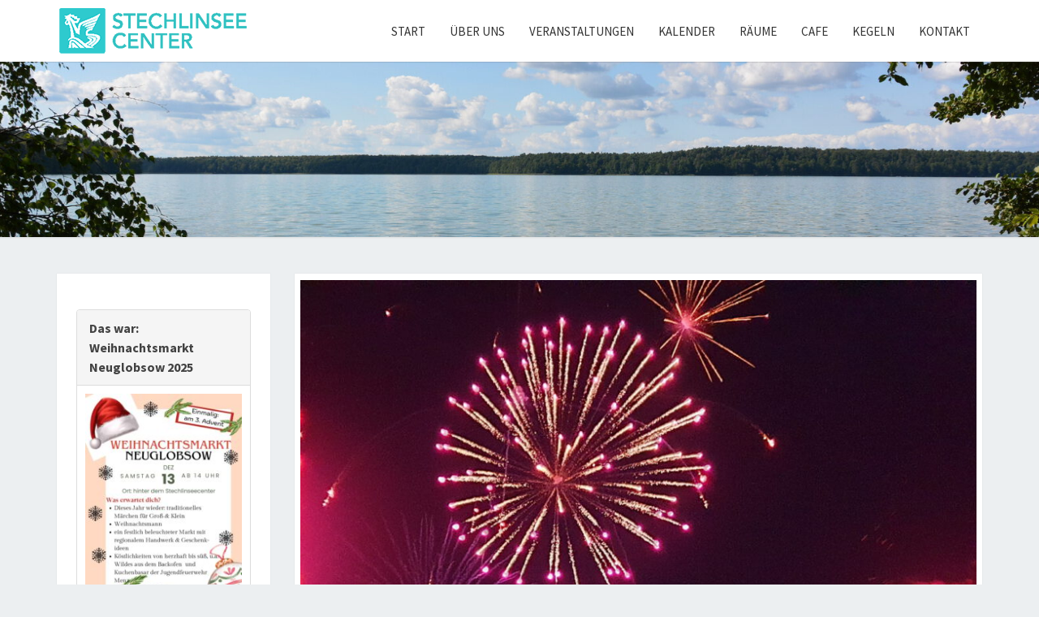

--- FILE ---
content_type: text/html; charset=UTF-8
request_url: https://stechlinsee-center.de/silvester-2022-wanderung-konzert-und-zwei-partys/
body_size: 53563
content:
<!DOCTYPE html>

<!--[if IE 8]>
<html id="ie8" lang="de">
<![endif]-->
<!--[if !(IE 8) ]><!-->
<html lang="de">
<!--<![endif]-->
<head>
<meta charset="UTF-8" />
<meta name="viewport" content="width=device-width" />
<link rel="profile" href="http://gmpg.org/xfn/11" />
<link rel="pingback" href="https://stechlinsee-center.de/xmlrpc.php" />
<title>Das war Silvester 2022 &#8211; Wanderung, Konzert und zwei Partys &#8211; Stechlinsee-Center</title>
<meta name='robots' content='max-image-preview:large' />
	<style>img:is([sizes="auto" i], [sizes^="auto," i]) { contain-intrinsic-size: 3000px 1500px }</style>
	<link rel='dns-prefetch' href='//fonts.googleapis.com' />
<link rel="alternate" type="application/rss+xml" title="Stechlinsee-Center &raquo; Feed" href="https://stechlinsee-center.de/feed/" />
<link rel="alternate" type="application/rss+xml" title="Stechlinsee-Center &raquo; Kommentar-Feed" href="https://stechlinsee-center.de/comments/feed/" />
<link rel="alternate" type="text/calendar" title="Stechlinsee-Center &raquo; iCal Feed" href="https://stechlinsee-center.de/events/?ical=1" />
<script type="text/javascript">
/* <![CDATA[ */
window._wpemojiSettings = {"baseUrl":"https:\/\/s.w.org\/images\/core\/emoji\/16.0.1\/72x72\/","ext":".png","svgUrl":"https:\/\/s.w.org\/images\/core\/emoji\/16.0.1\/svg\/","svgExt":".svg","source":{"concatemoji":"https:\/\/stechlinsee-center.de\/wp-includes\/js\/wp-emoji-release.min.js?ver=6.8.3"}};
/*! This file is auto-generated */
!function(s,n){var o,i,e;function c(e){try{var t={supportTests:e,timestamp:(new Date).valueOf()};sessionStorage.setItem(o,JSON.stringify(t))}catch(e){}}function p(e,t,n){e.clearRect(0,0,e.canvas.width,e.canvas.height),e.fillText(t,0,0);var t=new Uint32Array(e.getImageData(0,0,e.canvas.width,e.canvas.height).data),a=(e.clearRect(0,0,e.canvas.width,e.canvas.height),e.fillText(n,0,0),new Uint32Array(e.getImageData(0,0,e.canvas.width,e.canvas.height).data));return t.every(function(e,t){return e===a[t]})}function u(e,t){e.clearRect(0,0,e.canvas.width,e.canvas.height),e.fillText(t,0,0);for(var n=e.getImageData(16,16,1,1),a=0;a<n.data.length;a++)if(0!==n.data[a])return!1;return!0}function f(e,t,n,a){switch(t){case"flag":return n(e,"\ud83c\udff3\ufe0f\u200d\u26a7\ufe0f","\ud83c\udff3\ufe0f\u200b\u26a7\ufe0f")?!1:!n(e,"\ud83c\udde8\ud83c\uddf6","\ud83c\udde8\u200b\ud83c\uddf6")&&!n(e,"\ud83c\udff4\udb40\udc67\udb40\udc62\udb40\udc65\udb40\udc6e\udb40\udc67\udb40\udc7f","\ud83c\udff4\u200b\udb40\udc67\u200b\udb40\udc62\u200b\udb40\udc65\u200b\udb40\udc6e\u200b\udb40\udc67\u200b\udb40\udc7f");case"emoji":return!a(e,"\ud83e\udedf")}return!1}function g(e,t,n,a){var r="undefined"!=typeof WorkerGlobalScope&&self instanceof WorkerGlobalScope?new OffscreenCanvas(300,150):s.createElement("canvas"),o=r.getContext("2d",{willReadFrequently:!0}),i=(o.textBaseline="top",o.font="600 32px Arial",{});return e.forEach(function(e){i[e]=t(o,e,n,a)}),i}function t(e){var t=s.createElement("script");t.src=e,t.defer=!0,s.head.appendChild(t)}"undefined"!=typeof Promise&&(o="wpEmojiSettingsSupports",i=["flag","emoji"],n.supports={everything:!0,everythingExceptFlag:!0},e=new Promise(function(e){s.addEventListener("DOMContentLoaded",e,{once:!0})}),new Promise(function(t){var n=function(){try{var e=JSON.parse(sessionStorage.getItem(o));if("object"==typeof e&&"number"==typeof e.timestamp&&(new Date).valueOf()<e.timestamp+604800&&"object"==typeof e.supportTests)return e.supportTests}catch(e){}return null}();if(!n){if("undefined"!=typeof Worker&&"undefined"!=typeof OffscreenCanvas&&"undefined"!=typeof URL&&URL.createObjectURL&&"undefined"!=typeof Blob)try{var e="postMessage("+g.toString()+"("+[JSON.stringify(i),f.toString(),p.toString(),u.toString()].join(",")+"));",a=new Blob([e],{type:"text/javascript"}),r=new Worker(URL.createObjectURL(a),{name:"wpTestEmojiSupports"});return void(r.onmessage=function(e){c(n=e.data),r.terminate(),t(n)})}catch(e){}c(n=g(i,f,p,u))}t(n)}).then(function(e){for(var t in e)n.supports[t]=e[t],n.supports.everything=n.supports.everything&&n.supports[t],"flag"!==t&&(n.supports.everythingExceptFlag=n.supports.everythingExceptFlag&&n.supports[t]);n.supports.everythingExceptFlag=n.supports.everythingExceptFlag&&!n.supports.flag,n.DOMReady=!1,n.readyCallback=function(){n.DOMReady=!0}}).then(function(){return e}).then(function(){var e;n.supports.everything||(n.readyCallback(),(e=n.source||{}).concatemoji?t(e.concatemoji):e.wpemoji&&e.twemoji&&(t(e.twemoji),t(e.wpemoji)))}))}((window,document),window._wpemojiSettings);
/* ]]> */
</script>
<link rel='stylesheet' id='pt-cv-public-style-css' href='https://stechlinsee-center.de/wp-content/plugins/content-views-query-and-display-post-page/public/assets/css/cv.css?ver=4.3' type='text/css' media='all' />
<style id='wp-emoji-styles-inline-css' type='text/css'>

	img.wp-smiley, img.emoji {
		display: inline !important;
		border: none !important;
		box-shadow: none !important;
		height: 1em !important;
		width: 1em !important;
		margin: 0 0.07em !important;
		vertical-align: -0.1em !important;
		background: none !important;
		padding: 0 !important;
	}
</style>
<link rel='stylesheet' id='wp-block-library-css' href='https://stechlinsee-center.de/wp-includes/css/dist/block-library/style.min.css?ver=6.8.3' type='text/css' media='all' />
<style id='classic-theme-styles-inline-css' type='text/css'>
/*! This file is auto-generated */
.wp-block-button__link{color:#fff;background-color:#32373c;border-radius:9999px;box-shadow:none;text-decoration:none;padding:calc(.667em + 2px) calc(1.333em + 2px);font-size:1.125em}.wp-block-file__button{background:#32373c;color:#fff;text-decoration:none}
</style>
<style id='global-styles-inline-css' type='text/css'>
:root{--wp--preset--aspect-ratio--square: 1;--wp--preset--aspect-ratio--4-3: 4/3;--wp--preset--aspect-ratio--3-4: 3/4;--wp--preset--aspect-ratio--3-2: 3/2;--wp--preset--aspect-ratio--2-3: 2/3;--wp--preset--aspect-ratio--16-9: 16/9;--wp--preset--aspect-ratio--9-16: 9/16;--wp--preset--color--black: #000000;--wp--preset--color--cyan-bluish-gray: #abb8c3;--wp--preset--color--white: #ffffff;--wp--preset--color--pale-pink: #f78da7;--wp--preset--color--vivid-red: #cf2e2e;--wp--preset--color--luminous-vivid-orange: #ff6900;--wp--preset--color--luminous-vivid-amber: #fcb900;--wp--preset--color--light-green-cyan: #7bdcb5;--wp--preset--color--vivid-green-cyan: #00d084;--wp--preset--color--pale-cyan-blue: #8ed1fc;--wp--preset--color--vivid-cyan-blue: #0693e3;--wp--preset--color--vivid-purple: #9b51e0;--wp--preset--gradient--vivid-cyan-blue-to-vivid-purple: linear-gradient(135deg,rgba(6,147,227,1) 0%,rgb(155,81,224) 100%);--wp--preset--gradient--light-green-cyan-to-vivid-green-cyan: linear-gradient(135deg,rgb(122,220,180) 0%,rgb(0,208,130) 100%);--wp--preset--gradient--luminous-vivid-amber-to-luminous-vivid-orange: linear-gradient(135deg,rgba(252,185,0,1) 0%,rgba(255,105,0,1) 100%);--wp--preset--gradient--luminous-vivid-orange-to-vivid-red: linear-gradient(135deg,rgba(255,105,0,1) 0%,rgb(207,46,46) 100%);--wp--preset--gradient--very-light-gray-to-cyan-bluish-gray: linear-gradient(135deg,rgb(238,238,238) 0%,rgb(169,184,195) 100%);--wp--preset--gradient--cool-to-warm-spectrum: linear-gradient(135deg,rgb(74,234,220) 0%,rgb(151,120,209) 20%,rgb(207,42,186) 40%,rgb(238,44,130) 60%,rgb(251,105,98) 80%,rgb(254,248,76) 100%);--wp--preset--gradient--blush-light-purple: linear-gradient(135deg,rgb(255,206,236) 0%,rgb(152,150,240) 100%);--wp--preset--gradient--blush-bordeaux: linear-gradient(135deg,rgb(254,205,165) 0%,rgb(254,45,45) 50%,rgb(107,0,62) 100%);--wp--preset--gradient--luminous-dusk: linear-gradient(135deg,rgb(255,203,112) 0%,rgb(199,81,192) 50%,rgb(65,88,208) 100%);--wp--preset--gradient--pale-ocean: linear-gradient(135deg,rgb(255,245,203) 0%,rgb(182,227,212) 50%,rgb(51,167,181) 100%);--wp--preset--gradient--electric-grass: linear-gradient(135deg,rgb(202,248,128) 0%,rgb(113,206,126) 100%);--wp--preset--gradient--midnight: linear-gradient(135deg,rgb(2,3,129) 0%,rgb(40,116,252) 100%);--wp--preset--font-size--small: 13px;--wp--preset--font-size--medium: 20px;--wp--preset--font-size--large: 36px;--wp--preset--font-size--x-large: 42px;--wp--preset--spacing--20: 0.44rem;--wp--preset--spacing--30: 0.67rem;--wp--preset--spacing--40: 1rem;--wp--preset--spacing--50: 1.5rem;--wp--preset--spacing--60: 2.25rem;--wp--preset--spacing--70: 3.38rem;--wp--preset--spacing--80: 5.06rem;--wp--preset--shadow--natural: 6px 6px 9px rgba(0, 0, 0, 0.2);--wp--preset--shadow--deep: 12px 12px 50px rgba(0, 0, 0, 0.4);--wp--preset--shadow--sharp: 6px 6px 0px rgba(0, 0, 0, 0.2);--wp--preset--shadow--outlined: 6px 6px 0px -3px rgba(255, 255, 255, 1), 6px 6px rgba(0, 0, 0, 1);--wp--preset--shadow--crisp: 6px 6px 0px rgba(0, 0, 0, 1);}:where(.is-layout-flex){gap: 0.5em;}:where(.is-layout-grid){gap: 0.5em;}body .is-layout-flex{display: flex;}.is-layout-flex{flex-wrap: wrap;align-items: center;}.is-layout-flex > :is(*, div){margin: 0;}body .is-layout-grid{display: grid;}.is-layout-grid > :is(*, div){margin: 0;}:where(.wp-block-columns.is-layout-flex){gap: 2em;}:where(.wp-block-columns.is-layout-grid){gap: 2em;}:where(.wp-block-post-template.is-layout-flex){gap: 1.25em;}:where(.wp-block-post-template.is-layout-grid){gap: 1.25em;}.has-black-color{color: var(--wp--preset--color--black) !important;}.has-cyan-bluish-gray-color{color: var(--wp--preset--color--cyan-bluish-gray) !important;}.has-white-color{color: var(--wp--preset--color--white) !important;}.has-pale-pink-color{color: var(--wp--preset--color--pale-pink) !important;}.has-vivid-red-color{color: var(--wp--preset--color--vivid-red) !important;}.has-luminous-vivid-orange-color{color: var(--wp--preset--color--luminous-vivid-orange) !important;}.has-luminous-vivid-amber-color{color: var(--wp--preset--color--luminous-vivid-amber) !important;}.has-light-green-cyan-color{color: var(--wp--preset--color--light-green-cyan) !important;}.has-vivid-green-cyan-color{color: var(--wp--preset--color--vivid-green-cyan) !important;}.has-pale-cyan-blue-color{color: var(--wp--preset--color--pale-cyan-blue) !important;}.has-vivid-cyan-blue-color{color: var(--wp--preset--color--vivid-cyan-blue) !important;}.has-vivid-purple-color{color: var(--wp--preset--color--vivid-purple) !important;}.has-black-background-color{background-color: var(--wp--preset--color--black) !important;}.has-cyan-bluish-gray-background-color{background-color: var(--wp--preset--color--cyan-bluish-gray) !important;}.has-white-background-color{background-color: var(--wp--preset--color--white) !important;}.has-pale-pink-background-color{background-color: var(--wp--preset--color--pale-pink) !important;}.has-vivid-red-background-color{background-color: var(--wp--preset--color--vivid-red) !important;}.has-luminous-vivid-orange-background-color{background-color: var(--wp--preset--color--luminous-vivid-orange) !important;}.has-luminous-vivid-amber-background-color{background-color: var(--wp--preset--color--luminous-vivid-amber) !important;}.has-light-green-cyan-background-color{background-color: var(--wp--preset--color--light-green-cyan) !important;}.has-vivid-green-cyan-background-color{background-color: var(--wp--preset--color--vivid-green-cyan) !important;}.has-pale-cyan-blue-background-color{background-color: var(--wp--preset--color--pale-cyan-blue) !important;}.has-vivid-cyan-blue-background-color{background-color: var(--wp--preset--color--vivid-cyan-blue) !important;}.has-vivid-purple-background-color{background-color: var(--wp--preset--color--vivid-purple) !important;}.has-black-border-color{border-color: var(--wp--preset--color--black) !important;}.has-cyan-bluish-gray-border-color{border-color: var(--wp--preset--color--cyan-bluish-gray) !important;}.has-white-border-color{border-color: var(--wp--preset--color--white) !important;}.has-pale-pink-border-color{border-color: var(--wp--preset--color--pale-pink) !important;}.has-vivid-red-border-color{border-color: var(--wp--preset--color--vivid-red) !important;}.has-luminous-vivid-orange-border-color{border-color: var(--wp--preset--color--luminous-vivid-orange) !important;}.has-luminous-vivid-amber-border-color{border-color: var(--wp--preset--color--luminous-vivid-amber) !important;}.has-light-green-cyan-border-color{border-color: var(--wp--preset--color--light-green-cyan) !important;}.has-vivid-green-cyan-border-color{border-color: var(--wp--preset--color--vivid-green-cyan) !important;}.has-pale-cyan-blue-border-color{border-color: var(--wp--preset--color--pale-cyan-blue) !important;}.has-vivid-cyan-blue-border-color{border-color: var(--wp--preset--color--vivid-cyan-blue) !important;}.has-vivid-purple-border-color{border-color: var(--wp--preset--color--vivid-purple) !important;}.has-vivid-cyan-blue-to-vivid-purple-gradient-background{background: var(--wp--preset--gradient--vivid-cyan-blue-to-vivid-purple) !important;}.has-light-green-cyan-to-vivid-green-cyan-gradient-background{background: var(--wp--preset--gradient--light-green-cyan-to-vivid-green-cyan) !important;}.has-luminous-vivid-amber-to-luminous-vivid-orange-gradient-background{background: var(--wp--preset--gradient--luminous-vivid-amber-to-luminous-vivid-orange) !important;}.has-luminous-vivid-orange-to-vivid-red-gradient-background{background: var(--wp--preset--gradient--luminous-vivid-orange-to-vivid-red) !important;}.has-very-light-gray-to-cyan-bluish-gray-gradient-background{background: var(--wp--preset--gradient--very-light-gray-to-cyan-bluish-gray) !important;}.has-cool-to-warm-spectrum-gradient-background{background: var(--wp--preset--gradient--cool-to-warm-spectrum) !important;}.has-blush-light-purple-gradient-background{background: var(--wp--preset--gradient--blush-light-purple) !important;}.has-blush-bordeaux-gradient-background{background: var(--wp--preset--gradient--blush-bordeaux) !important;}.has-luminous-dusk-gradient-background{background: var(--wp--preset--gradient--luminous-dusk) !important;}.has-pale-ocean-gradient-background{background: var(--wp--preset--gradient--pale-ocean) !important;}.has-electric-grass-gradient-background{background: var(--wp--preset--gradient--electric-grass) !important;}.has-midnight-gradient-background{background: var(--wp--preset--gradient--midnight) !important;}.has-small-font-size{font-size: var(--wp--preset--font-size--small) !important;}.has-medium-font-size{font-size: var(--wp--preset--font-size--medium) !important;}.has-large-font-size{font-size: var(--wp--preset--font-size--large) !important;}.has-x-large-font-size{font-size: var(--wp--preset--font-size--x-large) !important;}
:where(.wp-block-post-template.is-layout-flex){gap: 1.25em;}:where(.wp-block-post-template.is-layout-grid){gap: 1.25em;}
:where(.wp-block-columns.is-layout-flex){gap: 2em;}:where(.wp-block-columns.is-layout-grid){gap: 2em;}
:root :where(.wp-block-pullquote){font-size: 1.5em;line-height: 1.6;}
</style>
<link rel='stylesheet' id='cpsh-shortcodes-css' href='https://stechlinsee-center.de/wp-content/plugins/column-shortcodes/assets/css/shortcodes.css?ver=1.0.1' type='text/css' media='all' />
<link rel='stylesheet' id='contact-form-7-css' href='https://stechlinsee-center.de/wp-content/plugins/contact-form-7/includes/css/styles.css?ver=6.1.4' type='text/css' media='all' />
<link rel='stylesheet' id='widgetopts-styles-css' href='https://stechlinsee-center.de/wp-content/plugins/extended-widget-options/assets/css/widget-options.css?ver=5.1.8' type='text/css' media='all' />
<link rel='stylesheet' id='css-animate-css' href='https://stechlinsee-center.de/wp-content/plugins/extended-widget-options/assets/css/animate.min.css?ver=5.1.8' type='text/css' media='all' />
<link rel='stylesheet' id='wp_loadmore_css-css' href='https://stechlinsee-center.de/wp-content/plugins/load-more-posts/css/custom.css?ver=1.3.3' type='text/css' media='all' />
<link rel='stylesheet' id='wpmt-css-frontend-css' href='https://stechlinsee-center.de/wp-content/plugins/wp-mailto-links/core/includes/assets/css/style.css?ver=231109-123848' type='text/css' media='all' />
<link rel='stylesheet' id='bootstrap-style-css' href='https://stechlinsee-center.de/wp-content/themes/nisargpro/css/bootstrap.min.css?ver=6.8.3' type='text/css' media='all' />
<link rel='stylesheet' id='font-awesome-css' href='https://stechlinsee-center.de/wp-content/themes/nisargpro/font-awesome/css/font-awesome.min.css?ver=6.8.3' type='text/css' media='all' />
<link rel='stylesheet' id='nisargpro-style-css' href='https://stechlinsee-center.de/wp-content/themes/nisargpro/style.css?ver=6.8.3' type='text/css' media='all' />
<style id='nisargpro-style-inline-css' type='text/css'>
	/* Color Scheme */

	/* Accent Color */

	a,
	.dark a {
		color: #607D8B;
	}

	a:active,
	a:hover,
	a:focus,
	#secondary .widget #recentcomments a:hover,
	#secondary .widget #recentcomments a:focus,
	.dark a:active,
	.dark a:hover,
	.dark a:focus,
	.dark #secondary .widget #recentcomments a:hover,
	.dark #secondary .widget #recentcomments a:focus {
		color: #009688;
	}

	.nav-links a:hover,
	.prev-post a:hover .fa,
	.next-post a:hover .fa,
	.light .cat-links a:hover, 
	.light .tags-links a:focus,
	.light .cat-links a:focus, 
	.light .tags-links a:hover,
	.light.flat .cat-links a:hover, 
	.light.flat .tags-links a:hover,
	.light.flat .nav-links a:hover,
	.light.flat .nav-links a:hover .fa,
	.light.flat .comment-author a:hover,
	.light .comment-author a:hover,
	.light.flat .cat-links a:focus, 
	.light.flat .tags-links a:focus,
	.light.flat .nav-previous:focus,
	.light.flat .nav-next:focus,
	.light.flat .comment-author a:focus,
	.light .comment-author a:focus,
	.dark .cat-links a:hover,
	.dark .tags-links a:hover,
	.dark .nav-links a:hover .fa,
	.dark .site-footer .widget li a:hover, 
	.dark .site-footer .widget li a:focus {
	    color: #009688;
	}
	#desktop-search-icon .fa:hover,
	#desktop-search-icon .fa:focus {
    	color: #009688;
    }

	.main-navigation .primary-menu > li > a:hover, .main-navigation .primary-menu > li > a:focus {
		color: #009688;
	}
	
	.main-navigation .primary-menu .sub-menu .current_page_item > a,
	.main-navigation .primary-menu .sub-menu .current-menu-item > a {
		color: #009688;
	}
	.main-navigation .primary-menu .sub-menu .current_page_item > a:hover,
	.main-navigation .primary-menu .sub-menu .current_page_item > a:focus,
	.main-navigation .primary-menu .sub-menu .current-menu-item > a:hover,
	.main-navigation .primary-menu .sub-menu .current-menu-item > a:focus {
		background-color: #fff;
		color: #009688;
	}
	.dropdown-toggle:hover,
	.dropdown-toggle:focus {
		color: #009688;
	}
	.pagination .current {
		background-color: #009688 !important;
		border: 1px solid #009688;
	}
	blockquote {
		border-color: #009688;
	}
	@media (min-width: 768px){
		.main-navigation .primary-menu > .current_page_item > a,
		.main-navigation .primary-menu > .current_page_item > a:hover,
		.main-navigation .primary-menu > .current_page_item > a:focus,
		.main-navigation .primary-menu > .current-menu-item > a,
		.main-navigation .primary-menu > .current-menu-item > a:hover,
		.main-navigation .primary-menu > .current-menu-item > a:focus,
		.main-navigation .primary-menu > .current_page_ancestor > a,
		.main-navigation .primary-menu > .current_page_ancestor > a:hover,
		.main-navigation .primary-menu > .current_page_ancestor > a:focus,
		.main-navigation .primary-menu > .current-menu-ancestor > a,
		.main-navigation .primary-menu > .current-menu-ancestor > a:hover,
		.main-navigation .primary-menu > .current-menu-ancestor > a:focus {
			border-top: 4px solid #009688 !important;
		}
		.main-navigation ul ul a:hover,
		.main-navigation ul ul a.focus {
			color: #fff;
			background-color: #009688;
		}
	}

	.main-navigation .primary-menu > .open > a, .main-navigation .primary-menu > .open > a:hover, .main-navigation .primary-menu > .open > a:focus {
		color: #009688;
	}

	.main-navigation .primary-menu > li > .sub-menu  li > a:hover,
	.main-navigation .primary-menu > li > .sub-menu  li > a:focus {
		color: #fff;
		background-color: #009688;
	}

	@media (max-width: 767px) {
		.main-navigation .primary-menu .open .sub-menu > li > a:hover {
			color: #fff;
			background-color: #009688;
		}
	}

	.sticky-post{
	    background: #009688;
	    color:white;
	}
	
	.entry-header .entry-title a:hover,
	.entry-header .entry-title a:focus{
	    color: #009688;
	}

	.entry-meta a:hover,
	.entry-meta a:focus{
	    color: #009688;
	}

	.entry-header .entry-meta::after{
	    background: #009688;
	}

	.fa {
		color: #009688;
	}

	.btn-default{
		border-bottom: 1px solid #009688;
	}

	.btn-default:hover, .btn-default:focus{
	    border-bottom: 1px solid #009688;
	    background-color: #009688;
	}

	.nav-previous:hover, .nav-next:hover{
	    border: 1px solid #009688;
	    background-color: #009688;
	}

	.next-post a:hover,
	.prev-post a:hover,
	.posts-navigation .next-post a:hover .fa, 
	.posts-navigation .prev-post a:hover .fa,
	.light.flat .next-post a:hover .fa, 
	.light.flat .prev-post a:hover .fa,
	 {
	    color: #009688;
	}

	#secondary .widget-title::after{
		background-color: #009688;
	    content: "";
	    position: absolute;
	    width: 50px;
	    display: block;
	    height: 4px;    
	    bottom: -15px;
	}

	#secondary .widget a:hover,
	#secondary .widget a:focus{
		color: #009688;
	}

	#secondary .widget_calendar tbody a,
	.site-footer .widget_calendar tbody a {
	    background-color: #009688;
	    color: #fff;
	    padding: 0.2em;
	}

	#secondary .widget_calendar tbody a:hover{
	    background-color: #009688;
	    color: #fff;
	    padding: 0.2em;
	}
	#goToTop,
	#goToTop:hover,
	#goToTop:focus {
		color: #fff;
		background: #009688;
	}

	.author-social-links li a .fa {
		color: #607D8B;
	}

@media screen and  (min-width: 768px) { 
			body { font-size: 15px }
		} 
			body { line-height: 1.5 }
		@media screen and  (min-width: 768px) { 
			#secondary .widget { font-size: 13px }
		}@media screen and  (min-width: 768px) { 
			.navbar-brand { height: 58.5714286px }
		}@media screen and  (min-width: 768px) { 
			.navbar-brand { line-height: 28.5714286px }
		}@media screen and  (min-width: 768px) { 
			.main-navigation li { line-height: 21px }
		}@media screen and  (min-width: 768px) { 
			.sub-menu li { line-height: 21px }
		}@media screen and (max-width: 767px) { 
			.navbar-brand { line-height: 28.5714286px }
		}
.light blockquote,.light code,
			.light #primary tbody tr:nth-child(even),
			.light #secondary tbody tr:nth-child(even),
			.light #primary thead,
			.light #secondary thead,
			.light .wp-block-calendar table th {
				background-color: hsl(0,0%,98%);
			}
			.light table, .light th, .light td,
			.light #primary table, .light #primary th, .light #primary td,
			.light #secondary table, .light #secondary th, .light #secondary td {
				border-color: rgba( 66, 66, 66, 0.1);
			}
			.light pre,
			.light #primary tbody tr:nth-child(odd),
			.light #secondary tbody tr:nth-child(odd) {
				background-color: #ffffff;
			}
			.light #primary tbody tr:nth-child(odd),
			.light #secondary tbody tr:nth-child(odd) {
				color: #212121;
			}
.site-footer,
			.site-footer input,
			.site-footer select,
			.site-footer textarea,
			.site-footer thead {
				background-color: #eeeeee;
			}
			.site-footer tbody tr:nth-child(odd) {
				background-color: #fff;
				color: #727272;
			}
			.site-footer table,
			.site-footer th,
			.site-footer td {
				border-color: hsl(0,0%,88%);;
			}.site-footer,.site-footer .widget-title,
			.site-footer thead,
			.site-footer select,
			.site-footer caption {
				color: #ffffff;
			}
			.site-footer .widget-title::after {
				background-color: #ffffff;
			}
			.wp-block-calendar table caption, .wp-block-calendar table tbody {
				color: #ffffff;
			}.site-footer a,.site-footer .widget li a {
				color: #000000;
			}
			.site-footer .widget li a:hover {
				color: rgba( 0, 0, 0, 0.7);
			}
			.site-footer .widget li,.site-footer table, .site-footer th, .site-footer td {
				border-color: rgba( 0, 0, 0, 0.3);
			}
.site-info {
				background-color: #eeeeee;
			}.site-info {
				color: #43c1c7;
			}.site-footer .site-info a {
				color: #000000;
			}
			.site-footer .site-info a:hover {
				color: rgba( 0, 0, 0, 0.7);
			}
</style>
<link rel='stylesheet' id='colorbox-css-css' href='https://stechlinsee-center.de/wp-content/themes/nisargpro/colorbox/css/colorbox.css?ver=6.8.3' type='text/css' media='all' />
<link rel='stylesheet' id='nisargpro-google-fonts-css' href='https://fonts.googleapis.com/css?family=Source+Sans+Pro%3A400%2C700%7CLato%3A400&#038;display=swap' type='text/css' media='all' />
<link rel='stylesheet' id='msl-main-css' href='https://stechlinsee-center.de/wp-content/plugins/master-slider/public/assets/css/masterslider.main.css?ver=3.11.0' type='text/css' media='all' />
<link rel='stylesheet' id='msl-custom-css' href='https://stechlinsee-center.de/wp-content/uploads/master-slider/custom.css?ver=2.7' type='text/css' media='all' />
<script type="text/javascript" src="https://stechlinsee-center.de/wp-includes/js/jquery/jquery.min.js?ver=3.7.1" id="jquery-core-js"></script>
<script type="text/javascript" src="https://stechlinsee-center.de/wp-includes/js/jquery/jquery-migrate.min.js?ver=3.4.1" id="jquery-migrate-js"></script>
<script type="text/javascript" id="wp_loadmore_js-js-extra">
/* <![CDATA[ */
var loadMoreJS = {"admin_url":"https:\/\/stechlinsee-center.de\/wp-admin\/","load_more_btn_Txt":"Load More","hide_btn_Txt":"Load Less","load_less_btn":"0"};
/* ]]> */
</script>
<script type="text/javascript" src="https://stechlinsee-center.de/wp-content/plugins/load-more-posts/js/custom.js?ver=1.2.2" id="wp_loadmore_js-js"></script>
<script type="text/javascript" src="https://stechlinsee-center.de/wp-content/plugins/wp-mailto-links/core/includes/assets/js/custom.js?ver=231109-123848" id="wpmt-js-frontend-js"></script>
<!--[if lt IE 9]>
<script type="text/javascript" src="https://stechlinsee-center.de/wp-content/themes/nisargpro/js/html5shiv.js?ver=3.7.3" id="html5shiv-js"></script>
<![endif]-->
<link rel="https://api.w.org/" href="https://stechlinsee-center.de/wp-json/" /><link rel="alternate" title="JSON" type="application/json" href="https://stechlinsee-center.de/wp-json/wp/v2/posts/207" /><link rel="EditURI" type="application/rsd+xml" title="RSD" href="https://stechlinsee-center.de/xmlrpc.php?rsd" />
<meta name="generator" content="WordPress 6.8.3" />
<link rel="canonical" href="https://stechlinsee-center.de/silvester-2022-wanderung-konzert-und-zwei-partys/" />
<link rel='shortlink' href='https://stechlinsee-center.de/?p=207' />
<link rel="alternate" title="oEmbed (JSON)" type="application/json+oembed" href="https://stechlinsee-center.de/wp-json/oembed/1.0/embed?url=https%3A%2F%2Fstechlinsee-center.de%2Fsilvester-2022-wanderung-konzert-und-zwei-partys%2F" />
<link rel="alternate" title="oEmbed (XML)" type="text/xml+oembed" href="https://stechlinsee-center.de/wp-json/oembed/1.0/embed?url=https%3A%2F%2Fstechlinsee-center.de%2Fsilvester-2022-wanderung-konzert-und-zwei-partys%2F&#038;format=xml" />
<script>var ms_grabbing_curosr = 'https://stechlinsee-center.de/wp-content/plugins/master-slider/public/assets/css/common/grabbing.cur', ms_grab_curosr = 'https://stechlinsee-center.de/wp-content/plugins/master-slider/public/assets/css/common/grab.cur';</script>
<meta name="generator" content="MasterSlider 3.11.0 - Responsive Touch Image Slider | avt.li/msf" />
<meta name="tec-api-version" content="v1"><meta name="tec-api-origin" content="https://stechlinsee-center.de"><link rel="alternate" href="https://stechlinsee-center.de/wp-json/tribe/events/v1/" />
	<style type="text/css">
        .site-header,.page-with-featured-img-header { background: #b0bec5; }
                	.site-title::after {
        		display: none;
        	}
        	</style>

	
	<style type="text/css">
		body,
		button,
		input,
		select,
		textarea {
		    font-family:  'Source Sans Pro', -apple-system,BlinkMacSystemFont,"Segoe UI",Roboto,Oxygen-Sans,Ubuntu,Cantarell,"Helvetica Neue",sans-serif;
		    font-weight: 400;
		    font-style: normal; 
		}
		body {
			text-transform: none		}
		h1,h2,h3,h4,h5,h6 {
	    	font-family: 'Lato', -apple-system,BlinkMacSystemFont,"Segoe UI",Roboto,Oxygen-Sans,Ubuntu,Cantarell,"Helvetica Neue",sans-serif;
	    	font-weight: 400;
	    	font-style: normal;
	    	text-transform: uppercase	    }
	    #site-navigation {
	    	font-family: 'Source Sans Pro', -apple-system,BlinkMacSystemFont,"Segoe UI",Roboto,Oxygen-Sans,Ubuntu,Cantarell,"Helvetica Neue",sans-serif;
	    	font-weight: 400;
	    	font-style: normal;
	    }

	    .primary-menu li a,
	    #desktop-search-icon .fa  {
	    	font-weight: 400;
	    }
	    .primary-menu li a {
	    	font-style: normal;
	    }
	    .entry-summary, .entry-content {
	        text-align: left;
	    }
	    .main-navigation ul {
	    	text-transform: uppercase;
	    }
	</style>

			<style type="text/css" id="nisargpro-header-css">
				.site-header {
			background: url(https://stechlinsee-center.de/wp-content/uploads/2023/03/cropped-cropped-Stechlinsee_Header.jpg) no-repeat scroll top;
			background-size: cover;
		}
		@media (min-width: 300px) and (max-width: 359px ) {
			.site-header {
				height: 53px;
			}
		}
		@media (min-width: 360px) and (max-width: 767px ) {
			.site-header {
				height: 60px;
			}
		}
		@media (min-width: 768px) and (max-width: 979px ) {
			.site-header {
				height: 128px;
			}
		}
		@media (min-width: 980px) and (max-width: 1279px ){
			.site-header {
				height: 164px;
			}
		}
		@media (min-width: 1280px) and (max-width: 1365px ){
			.site-header {
				height: 214px;
			}
		}
		@media (min-width: 1366px) and (max-width: 1439px ){
			.site-header {
				height: 228px;
			}
		}
		@media (min-width: 1440px) and (max-width: 1599px ) {
			.site-header {
				height: 241px;
			}
		}
		@media (min-width: 1600px) and (max-width: 1919px ) {
			.site-header {
				height: 268px;
			}
		}
		@media (min-width: 1920px) and (max-width: 2559px ) {
			.site-header {
				height: 321px;
			}
		}
		@media (min-width: 2560px)  and (max-width: 2879px ) {
			.site-header {
				height: 428px;
			}
		}
		@media (min-width: 2880px) {
			.site-header {
				height: 482px;
			}
		}
		.site-header{
			-webkit-box-shadow: 0px 0px 2px 1px rgba(182,182,182,0.3);
	    	-moz-box-shadow: 0px 0px 2px 1px rgba(182,182,182,0.3);
	    	-o-box-shadow: 0px 0px 2px 1px rgba(182,182,182,0.3);
	    	box-shadow: 0px 0px 2px 1px rgba(182,182,182,0.3);
		}
				.site-title,
			.site-description {
				position: absolute;
				clip: rect(1px 1px 1px 1px); /* IE7 */
				clip: rect(1px, 1px, 1px, 1px);
			}
					.site-title,
			.site-description,
			.dark .site-title,
			.dark .site-description {
				color: #blank;
			}
			.site-title::after{
				background: #blank;
				content:"";
			}
			.post-template-template-post-TitleOnFeaturedImgHeader .entry-meta a,
			.post-template-template-post-TitleOnFeaturedImgHeader .entry-meta .fa,
			.post-template-template-post-TitleOnFeaturedImgHeader-nosidebar .entry-meta a,
			.post-template-template-post-TitleOnFeaturedImgHeader-nosidebar .entry-meta .fa {
			    color: #blank;
			}
		
		
					</style>
	<link rel="icon" href="https://stechlinsee-center.de/wp-content/uploads/2023/01/cropped-Stechlinsee-Center-32x32.jpg" sizes="32x32" />
<link rel="icon" href="https://stechlinsee-center.de/wp-content/uploads/2023/01/cropped-Stechlinsee-Center-192x192.jpg" sizes="192x192" />
<link rel="apple-touch-icon" href="https://stechlinsee-center.de/wp-content/uploads/2023/01/cropped-Stechlinsee-Center-180x180.jpg" />
<meta name="msapplication-TileImage" content="https://stechlinsee-center.de/wp-content/uploads/2023/01/cropped-Stechlinsee-Center-270x270.jpg" />
</head>
<body class="wp-singular post-template-default single single-post postid-207 single-format-standard wp-custom-logo wp-theme-nisargpro light _masterslider _ms_version_3.11.0 tribe-no-js group-blog">

<div id="page" class="hfeed site">
	<a class="skip-link screen-reader-text" href="#content">Skip to content</a>
<header id="masthead"   role="banner">
	<nav id="site-navigation" class="main-navigation navbar-fixed-top navbar-left" role="navigation">
		<!-- Brand and toggle get grouped for better mobile display -->
		<div class="container" id="navigation_menu">
			<div class="navbar-header">
									<button type="button" class="menu-toggle" data-toggle="collapse" data-target=".navbar-ex1-collapse">
						<span class="sr-only">Toggle navigation</span>
						<span class="icon-bar"></span> 
						<span class="icon-bar"></span>
						<span class="icon-bar"></span>
					</button>
								<a href="https://stechlinsee-center.de/" class="custom-logo-link" rel="home"><img width="237" height="56" src="https://stechlinsee-center.de/wp-content/uploads/2023/01/cropped-logo_stechlinsee.png" class="custom-logo" alt="Stechlinsee-Center" decoding="async" /></a>			</div><!-- .navbar-header -->
			
			<div class="collapse navbar-collapse navbar-ex1-collapse"><ul id="menu-main" class="primary-menu"><li id="menu-item-61" class="menu-item menu-item-type-post_type menu-item-object-page menu-item-home menu-item-61"><a href="https://stechlinsee-center.de/">Start</a></li>
<li id="menu-item-75" class="menu-item menu-item-type-post_type menu-item-object-page menu-item-75"><a href="https://stechlinsee-center.de/ueber-uns/">Über uns</a></li>
<li id="menu-item-422" class="menu-item menu-item-type-post_type menu-item-object-page menu-item-422"><a href="https://stechlinsee-center.de/veranstaltungen/">Veranstaltungen</a></li>
<li id="menu-item-270" class="menu-item menu-item-type-custom menu-item-object-custom menu-item-270"><a href="https://stechlinsee-center.de/events/">Kalender</a></li>
<li id="menu-item-122" class="menu-item menu-item-type-post_type menu-item-object-page menu-item-122"><a href="https://stechlinsee-center.de/raeume/">Räume</a></li>
<li id="menu-item-126" class="menu-item menu-item-type-post_type menu-item-object-page menu-item-126"><a href="https://stechlinsee-center.de/cafe/">Cafe</a></li>
<li id="menu-item-131" class="menu-item menu-item-type-post_type menu-item-object-page menu-item-131"><a href="https://stechlinsee-center.de/kegelbahn/">Kegeln</a></li>
<li id="menu-item-806" class="menu-item menu-item-type-post_type menu-item-object-page menu-item-806"><a href="https://stechlinsee-center.de/kontakt/">Kontakt</a></li>
</ul></div>		</div><!--#container-->
	</nav>
	

	<div id="cc_spacer"></div><!-- used to clear fixed navigation by the theme's nisargpro.js -->  
	<div class="site-header">
	<div class="site-branding">
		<a class="home-link" href="https://stechlinsee-center.de/" title="Stechlinsee-Center" rel="home">
			<h1 class="site-title">Stechlinsee-Center</h1>
			<h2 class="site-description"></h2>
		</a>
	</div><!--.site-branding-->
</div><!--.site-header-->
</header>
<div id="content" class="site-content">
<div class="container">
	<div class="row">
		<div id="primary" class="col-md-9  col-md-push-3 left-sidebar content-area">
			<main id="main" role="main">

							
<article id="post-207" class="post-content  post-207 post type-post status-publish format-standard has-post-thumbnail hentry category-news">

	
		<div class="featured-image ">
		<img width="850" height="566" src="https://stechlinsee-center.de/wp-content/uploads/2022/12/Silvester-850x566.jpg" class="attachment-nisargpro-full-width size-nisargpro-full-width wp-post-image" alt="" decoding="async" fetchpriority="high" srcset="https://stechlinsee-center.de/wp-content/uploads/2022/12/Silvester-850x566.jpg 850w, https://stechlinsee-center.de/wp-content/uploads/2022/12/Silvester-300x200.jpg 300w, https://stechlinsee-center.de/wp-content/uploads/2022/12/Silvester-1024x682.jpg 1024w, https://stechlinsee-center.de/wp-content/uploads/2022/12/Silvester-768x512.jpg 768w, https://stechlinsee-center.de/wp-content/uploads/2022/12/Silvester-405x270.jpg 405w, https://stechlinsee-center.de/wp-content/uploads/2022/12/Silvester.jpg 1100w" sizes="(max-width: 850px) 100vw, 850px" />	    	    	</div>
	
				<header class="entry-header">
			<span class="screen-reader-text">Das war Silvester 2022 &#8211; Wanderung, Konzert und zwei Partys</span>
							<h1 class="entry-title">Das war Silvester 2022 &#8211; Wanderung, Konzert und zwei Partys</h1>
			
						<div class="entry-meta">
				<h5 class="entry-date"><span class="post-date"><i class="fa fa-calendar-o"></i> <a href="https://stechlinsee-center.de/silvester-2022-wanderung-konzert-und-zwei-partys/" title="18:46" rel="bookmark"><time class="entry-date" datetime="2022-12-31T18:46:53+01:00" pubdate>31. Dezember 2022 </time></a></span><span class="byline"><span class="sep"></span><i class="fa fa-user"></i> <span class="author vcard"><a class="url fn n" href="https://stechlinsee-center.de/author/joachim/" title="View all posts by Joachim Krebser" rel="author">Joachim Krebser</a></span></span></h5>
			</div><!-- .entry-meta -->
					</header><!-- .entry-header -->

		<div class="entry-content">
	<p>An Silvester wurden wir unserem Namen &#8222;Begegnungsstätte Stechlin e.V.&#8220; mit mehreren Angeboten zur Begegnung gerecht:</p>
<p>Für den <strong>Silvester-Vormittag</strong> luden Amtsdirektor Frank Stege und unser Verein herzlich ein zu einer gemeinsamen Wanderung und einem Konzert im Stechlinsee-Center. Anschließend gab es vor dem Center Glühwein und Bratwurst.</p>
<p>Am <strong>Silvesterabend</strong> gab es zwei unterschiedliche Feiern:</p>
<ul>
<li><strong>Ab 19 Uhr</strong> fand in der <strong>Kegelbahn</strong> eine Silvesterfeier mit Mitbringsel-Buffet statt.</li>
<li><strong>Ab 22:30</strong> Uhr fand im <strong>Saal</strong> des Stechlinsee-Centers eine gemeinsame Silvesterfeier statt (&#8222;Dorfkneipe mit Dance Party&#8220;).</li>
</ul>
<p>&nbsp;</p>

	</div><!-- .entry-content -->

		<footer class="entry-footer">
			<hr><div class="row"><div class="col-md-6 categories"><span class="cat-links"><i class="fa fa-folder-open"></i>
	 <a href="https://stechlinsee-center.de/category/news/" rel="category tag">News</a></span></div></div>		</footer><!-- .entry-footer -->
	</article><!-- #post-## -->
			</main><!-- #main -->
			<div class="post-navigation">
					<nav class="navigation" role="navigation">
		<h2 class="screen-reader-text">Post navigation</h2>
		<div class="nav-links">
			<div class="row">
			<!-- Get Previous Post -->
			
							<div class="col-md-6 prev-post">
					<a class="" href="https://stechlinsee-center.de/strassenmusikfest-27-08-2022/">
						<span class="next-prev-text">
							<i class="fa fa-angle-left"></i> PREVIOUS 						</span><br>
						Das war das Straßenmusikfest 2022					</a>
				</div>
			
			<!-- Get Next Post -->
			
							<div class="col-md-6 next-post">
					<a class="" href="https://stechlinsee-center.de/veranstaltungen/">
						<span class="next-prev-text">
							 NEXT <i class="fa fa-angle-right"></i>
						</span><br>
						Das war das Zeitzeugen-Gespräch &#8222;Wir Nachbarn&#8220; (25.02.2023)					</a>
				</div>
						
			</div><!-- row -->
		</div><!-- .nav-links -->
	</nav><!-- .navigation-->
				</div>
						<div class="post-comments">
				Comments are closed.			</div>
					</div><!-- #primary -->
		<div id="secondary" class="col-md-3 col-md-pull-9 sidebar widget-area" role="complementary">
	<aside id="block-16"  class="extendedwopts-show extendedwopts-desktop extendedwopts-tablet extendedwopts-mobile extendedwopts-col col-md-12 col-sm-12 col-xs-12 clearfix-desktop clearfix-tablet clearfix-mobile widget widget_block"><p><div class="pt-cv-wrapper"><div class="pt-cv-view pt-cv-collapsible" id="pt-cv-view-ea786dd45h"><div data-id="pt-cv-page-1" class="pt-cv-page" data-cvc="1"><div class="panel-group" id="d3aa733lmd"><div class="panel panel-default pt-cv-content-item pt-cv-1-col" >
<div class="panel-heading pt-cv-title">
    <a class="panel-title" data-toggle="cvcollapse" data-parent="#d3aa733lmd" data-target="#19933bcels" href='https://stechlinsee-center.de/13-12-weihnachtsmarkt-neuglobsow/' onclick='event.preventDefault()'>
		Das war: Weihnachtsmarkt Neuglobsow 2025	</a>
	</div>
<div id="19933bcels" class="panel-collapse collapse in">
	<div class="panel-body">
		<a href="https://stechlinsee-center.de/13-12-weihnachtsmarkt-neuglobsow/" class="_self pt-cv-href-thumbnail pt-cv-thumb-default" target="_self" ><img loading="lazy" decoding="async" width="212" height="300" src="https://stechlinsee-center.de/wp-content/uploads/2025/12/2025-Neuglobsow-Weihnachtsmarkt-pdf-212x300.jpg" class="pt-cv-thumbnail" alt="" /></a>
<div class="pt-cv-content"> ...<br /><div class="pt-cv-rmwrap"><a href="https://stechlinsee-center.de/13-12-weihnachtsmarkt-neuglobsow/" class="_self pt-cv-readmore btn btn-success" target="_self">Weiterlesen …</a></div></div>	</div>
</div></div>
<div class="panel panel-default pt-cv-content-item pt-cv-1-col" >
<div class="panel-heading pt-cv-title">
    <a class="panel-title" data-toggle="cvcollapse" data-parent="#d3aa733lmd" data-target="#2172b5auef" href='https://stechlinsee-center.de/silvester-2025-im-stechlinsee-center-wanderung-konzert-zwei-partys/' onclick='event.preventDefault()'>
		Das war: Silvester 2025 im Stechlinsee-Center: Wanderung, Konzert, zwei Partys	</a>
	</div>
<div id="2172b5auef" class="panel-collapse collapse ">
	<div class="panel-body">
		<a href="https://stechlinsee-center.de/silvester-2025-im-stechlinsee-center-wanderung-konzert-zwei-partys/" class="_self pt-cv-href-thumbnail pt-cv-thumb-default" target="_self" ></a>
<div class="pt-cv-content">Silvester 2025 im Stechlinsee-Center - mittlerweile schon traditionell mit diesem Programm: Für den Silvester-Vormittag laden Amtsdirektor Nico Zehmke und unser Verein ...<br /><div class="pt-cv-rmwrap"><a href="https://stechlinsee-center.de/silvester-2025-im-stechlinsee-center-wanderung-konzert-zwei-partys/" class="_self pt-cv-readmore btn btn-success" target="_self">Weiterlesen …</a></div></div>	</div>
</div></div></div></div></div></div></p>
</aside><aside id="block-5"  class="widget widget_block">
<div class="wp-block-group"><div class="wp-block-group__inner-container is-layout-flow wp-block-group-is-layout-flow">
<h2 class="wp-block-heading">Archiv</h2>


<ul class="wp-block-archives-list wp-block-archives">	<li><a href='https://stechlinsee-center.de/2025/12/'>Dezember 2025</a></li>
	<li><a href='https://stechlinsee-center.de/2025/11/'>November 2025</a></li>
	<li><a href='https://stechlinsee-center.de/2025/09/'>September 2025</a></li>
	<li><a href='https://stechlinsee-center.de/2025/08/'>August 2025</a></li>
	<li><a href='https://stechlinsee-center.de/2025/07/'>Juli 2025</a></li>
	<li><a href='https://stechlinsee-center.de/2025/06/'>Juni 2025</a></li>
	<li><a href='https://stechlinsee-center.de/2025/05/'>Mai 2025</a></li>
	<li><a href='https://stechlinsee-center.de/2025/03/'>März 2025</a></li>
	<li><a href='https://stechlinsee-center.de/2024/12/'>Dezember 2024</a></li>
	<li><a href='https://stechlinsee-center.de/2024/08/'>August 2024</a></li>
	<li><a href='https://stechlinsee-center.de/2024/07/'>Juli 2024</a></li>
	<li><a href='https://stechlinsee-center.de/2024/05/'>Mai 2024</a></li>
	<li><a href='https://stechlinsee-center.de/2024/03/'>März 2024</a></li>
	<li><a href='https://stechlinsee-center.de/2024/01/'>Januar 2024</a></li>
	<li><a href='https://stechlinsee-center.de/2023/12/'>Dezember 2023</a></li>
	<li><a href='https://stechlinsee-center.de/2023/08/'>August 2023</a></li>
	<li><a href='https://stechlinsee-center.de/2023/07/'>Juli 2023</a></li>
	<li><a href='https://stechlinsee-center.de/2023/06/'>Juni 2023</a></li>
	<li><a href='https://stechlinsee-center.de/2023/05/'>Mai 2023</a></li>
	<li><a href='https://stechlinsee-center.de/2023/02/'>Februar 2023</a></li>
	<li><a href='https://stechlinsee-center.de/2022/12/'>Dezember 2022</a></li>
	<li><a href='https://stechlinsee-center.de/2022/08/'>August 2022</a></li>
</ul></div></div>
</aside><aside id="nav_menu-7"  class="widget widget_nav_menu"><div class="menu-footer-container"><ul id="menu-footer" class="menu"><li id="menu-item-150" class="menu-item menu-item-type-post_type menu-item-object-page menu-item-privacy-policy menu-item-150"><a rel="privacy-policy" href="https://stechlinsee-center.de/dsgvo/">Datenschutz</a></li>
<li id="menu-item-151" class="menu-item menu-item-type-post_type menu-item-object-page menu-item-151"><a href="https://stechlinsee-center.de/impressum/">Impressum</a></li>
<li id="menu-item-811" class="menu-item menu-item-type-post_type menu-item-object-page menu-item-811"><a href="https://stechlinsee-center.de/anfrahrt-parken/">Anfahrt &#038; Parken</a></li>
</ul></div></aside></div><!-- #secondary .widget-area -->

	</div> <!--.row-->
</div><!--.container-->
	</div><!-- #content -->
	<footer id="colophon" class="site-footer" role="contentinfo">
				<div class="site-info">
					<span class="footer-copyright" data-customizer="copyright-credit">
		&copy; 2026		<span class="sep"> &nbsp; </span>
		Golem Web Design	</span>
			  <button id="goToTop" title="Go to top"><i class="fa fa-chevron-up" aria-hidden="true"></i></button>
		</div><!-- .site-info -->
	</footer><!-- #colophon -->
</div><!-- #page -->
<script type="speculationrules">
{"prefetch":[{"source":"document","where":{"and":[{"href_matches":"\/*"},{"not":{"href_matches":["\/wp-*.php","\/wp-admin\/*","\/wp-content\/uploads\/*","\/wp-content\/*","\/wp-content\/plugins\/*","\/wp-content\/themes\/nisargpro\/*","\/*\\?(.+)"]}},{"not":{"selector_matches":"a[rel~=\"nofollow\"]"}},{"not":{"selector_matches":".no-prefetch, .no-prefetch a"}}]},"eagerness":"conservative"}]}
</script>
		<script>
		( function ( body ) {
			'use strict';
			body.className = body.className.replace( /\btribe-no-js\b/, 'tribe-js' );
		} )( document.body );
		</script>
		<script> /* <![CDATA[ */var tribe_l10n_datatables = {"aria":{"sort_ascending":": activate to sort column ascending","sort_descending":": activate to sort column descending"},"length_menu":"Show _MENU_ entries","empty_table":"No data available in table","info":"Showing _START_ to _END_ of _TOTAL_ entries","info_empty":"Showing 0 to 0 of 0 entries","info_filtered":"(filtered from _MAX_ total entries)","zero_records":"No matching records found","search":"Search:","all_selected_text":"All items on this page were selected. ","select_all_link":"Select all pages","clear_selection":"Clear Selection.","pagination":{"all":"All","next":"Next","previous":"Previous"},"select":{"rows":{"0":"","_":": Selected %d rows","1":": Selected 1 row"}},"datepicker":{"dayNames":["Sonntag","Montag","Dienstag","Mittwoch","Donnerstag","Freitag","Samstag"],"dayNamesShort":["So.","Mo.","Di.","Mi.","Do.","Fr.","Sa."],"dayNamesMin":["S","M","D","M","D","F","S"],"monthNames":["Januar","Februar","M\u00e4rz","April","Mai","Juni","Juli","August","September","Oktober","November","Dezember"],"monthNamesShort":["Januar","Februar","M\u00e4rz","April","Mai","Juni","Juli","August","September","Oktober","November","Dezember"],"monthNamesMin":["Jan.","Feb.","M\u00e4rz","Apr.","Mai","Juni","Juli","Aug.","Sep.","Okt.","Nov.","Dez."],"nextText":"Next","prevText":"Prev","currentText":"Today","closeText":"Done","today":"Today","clear":"Clear"}};/* ]]> */ </script><style type="text/css"> .widget#block-16 input, .widget#block-16 textarea{} .widget#block-16 input[type="submit"], .widget#block-16 button{}</style><link rel='stylesheet' id='so-css-nisargpro-css' href='https://stechlinsee-center.de/wp-content/uploads/so-css/so-css-nisargpro.css?ver=1677226622' type='text/css' media='all' />
<script type="text/javascript" src="https://stechlinsee-center.de/wp-content/plugins/the-events-calendar/common/build/js/user-agent.js?ver=da75d0bdea6dde3898df" id="tec-user-agent-js"></script>
<script type="text/javascript" src="https://stechlinsee-center.de/wp-includes/js/dist/hooks.min.js?ver=4d63a3d491d11ffd8ac6" id="wp-hooks-js"></script>
<script type="text/javascript" src="https://stechlinsee-center.de/wp-includes/js/dist/i18n.min.js?ver=5e580eb46a90c2b997e6" id="wp-i18n-js"></script>
<script type="text/javascript" id="wp-i18n-js-after">
/* <![CDATA[ */
wp.i18n.setLocaleData( { 'text direction\u0004ltr': [ 'ltr' ] } );
/* ]]> */
</script>
<script type="text/javascript" src="https://stechlinsee-center.de/wp-content/plugins/contact-form-7/includes/swv/js/index.js?ver=6.1.4" id="swv-js"></script>
<script type="text/javascript" id="contact-form-7-js-translations">
/* <![CDATA[ */
( function( domain, translations ) {
	var localeData = translations.locale_data[ domain ] || translations.locale_data.messages;
	localeData[""].domain = domain;
	wp.i18n.setLocaleData( localeData, domain );
} )( "contact-form-7", {"translation-revision-date":"2025-10-22 02:35:19+0000","generator":"GlotPress\/4.0.3","domain":"messages","locale_data":{"messages":{"":{"domain":"messages","plural-forms":"nplurals=2; plural=n != 1;","lang":"de"},"This contact form is placed in the wrong place.":["Dieses Kontaktformular wurde an der falschen Stelle platziert."],"Error:":["Fehler:"]}},"comment":{"reference":"includes\/js\/index.js"}} );
/* ]]> */
</script>
<script type="text/javascript" id="contact-form-7-js-before">
/* <![CDATA[ */
var wpcf7 = {
    "api": {
        "root": "https:\/\/stechlinsee-center.de\/wp-json\/",
        "namespace": "contact-form-7\/v1"
    }
};
/* ]]> */
</script>
<script type="text/javascript" src="https://stechlinsee-center.de/wp-content/plugins/contact-form-7/includes/js/index.js?ver=6.1.4" id="contact-form-7-js"></script>
<script type="text/javascript" id="pt-cv-content-views-script-js-extra">
/* <![CDATA[ */
var PT_CV_PUBLIC = {"_prefix":"pt-cv-","page_to_show":"5","_nonce":"0bb72db412","is_admin":"","is_mobile":"","ajaxurl":"https:\/\/stechlinsee-center.de\/wp-admin\/admin-ajax.php","lang":"","loading_image_src":"data:image\/gif;base64,R0lGODlhDwAPALMPAMrKygwMDJOTkz09PZWVla+vr3p6euTk5M7OzuXl5TMzMwAAAJmZmWZmZszMzP\/\/\/yH\/[base64]\/wyVlamTi3nSdgwFNdhEJgTJoNyoB9ISYoQmdjiZPcj7EYCAeCF1gEDo4Dz2eIAAAh+QQFCgAPACwCAAAADQANAAAEM\/DJBxiYeLKdX3IJZT1FU0iIg2RNKx3OkZVnZ98ToRD4MyiDnkAh6BkNC0MvsAj0kMpHBAAh+QQFCgAPACwGAAAACQAPAAAEMDC59KpFDll73HkAA2wVY5KgiK5b0RRoI6MuzG6EQqCDMlSGheEhUAgqgUUAFRySIgAh+QQFCgAPACwCAAIADQANAAAEM\/DJKZNLND\/[base64]"};
var PT_CV_PAGINATION = {"first":"\u00ab","prev":"\u2039","next":"\u203a","last":"\u00bb","goto_first":"Gehe zur ersten Seite","goto_prev":"Gehe zur vorherigen Seite","goto_next":"Gehe zur n\u00e4chsten Seite","goto_last":"Gehe zur letzten Seite","current_page":"Aktuelle Seite ist","goto_page":"Gehe zu Seite"};
/* ]]> */
</script>
<script type="text/javascript" src="https://stechlinsee-center.de/wp-content/plugins/content-views-query-and-display-post-page/public/assets/js/cv.js?ver=4.3" id="pt-cv-content-views-script-js"></script>
<script type="text/javascript" id="jquery-widgetopts-js-extra">
/* <![CDATA[ */
var varWidgetOpts = {"shallNotFixed":".site-footer","margin_top":"10","disable_width":"100","disable_height":"200"};
/* ]]> */
</script>
<script type="text/javascript" src="https://stechlinsee-center.de/wp-content/plugins/extended-widget-options/assets/js/jquery.widgetopts.min.js?ver=5.1.8" id="jquery-widgetopts-js" data-wp-strategy="defer"></script>
<script type="text/javascript" id="jquery-widgetopts-js-after">
/* <![CDATA[ */
(function(){
                  jQuery(function($){
                  $(".widget.extendedwopts-col").parent().addClass("extendedwopts-sidebar-wrapper");
                  });
            })();
/* ]]> */
</script>
<script type="text/javascript" src="https://stechlinsee-center.de/wp-content/plugins/extended-widget-options/assets/js/widgetopts.resize.js?ver=5.1.8" id="widgetopts-resize-script-js"></script>
<script type="text/javascript" src="https://stechlinsee-center.de/wp-content/themes/nisargpro/js/bootstrap.min.js?ver=6.8.3" id="bootstrap-js-js"></script>
<script type="text/javascript" src="https://stechlinsee-center.de/wp-content/themes/nisargpro/js/navigation.js?ver=6.8.3" id="nisargpro-navigation-js"></script>
<script type="text/javascript" src="https://stechlinsee-center.de/wp-content/themes/nisargpro/js/skip-link-focus-fix.js?ver=6.8.3" id="nisargpro-skip-link-focus-fix-js"></script>
<script type="text/javascript" id="nisargpro-js-js-extra">
/* <![CDATA[ */
var screenReaderText = {"expand":"expand child menu","collapse":"collapse child menu"};
/* ]]> */
</script>
<script type="text/javascript" src="https://stechlinsee-center.de/wp-content/themes/nisargpro/js/nisargpro.js?ver=6.8.3" id="nisargpro-js-js"></script>
<script type="text/javascript" id="colorbox-js-extra">
/* <![CDATA[ */
var nisargpro_script_vars = {"current":"image {current} of {total}","previous":"previous","next":"next","close":"close","xhrError":"This content failed to load.","imgError":"This image failed to load."};
/* ]]> */
</script>
<script type="text/javascript" src="https://stechlinsee-center.de/wp-content/themes/nisargpro/colorbox/js/jquery.colorbox-min.js?ver=6.8.3" id="colorbox-js"></script>
<script type="text/javascript" src="https://stechlinsee-center.de/wp-content/themes/nisargpro/js/colorbox.js?ver=6.8.3" id="colorbox-init-js"></script>
</body>
</html>


--- FILE ---
content_type: text/css
request_url: https://stechlinsee-center.de/wp-content/themes/nisargpro/style.css?ver=6.8.3
body_size: 75170
content:
/*
Theme Name: NisargPRO
Theme URI: https://www.falgunithemes.com/downloads/nisargpro/
Author: Falguni Desai
Author URI: https://www.falgunithemes.com
Description: NisargPRO is a new fully responsive and translation ready theme that allows you to create stunning blogs and websites. Theme is well suited for travel, photography, recipe, design, art, personal and any other creative websites and blogs. The theme is developed using Bootstrap 3 that makes it mobile and tablets friendly.  It has various options in WordPress Customizer to change look of the theme. Theme customizer can be used to add your own header image of flexible height, background image, to set background color, header text color and accent color. Theme supports eight post formats, such as: Video, Image, Aside, Status, Audio, Quote, Link and Gallery. 
Version: 1.12
Requires at least: 5.0
Tested up to: 6.0
Requires PHP: 7.0
License: GNU General Public License v2 or later
License URI: http://www.gnu.org/licenses/gpl-2.0.html
Tags: flexible-header, two-columns, right-sidebar, theme-options, custom-colors, custom-background, custom-header,  custom-menu, featured-images,  post-formats, sticky-post, translation-ready, rtl-language-support, threaded-comments
Text Domain: nisargpro

This theme is licensed under the GPL.

*/



/**
 * Table of Contents:
 *
 * 1.0 - Reset
 * 2.0 Repeatable Patterns
 * 3.0 Header
 *     3.1 Site Navigation Bar
 *     3.2 Site Header
 * 4.0 Content
 *     4.1 Post-Content
 *     4.2 Page and Post Navigation links 
 *     4.3 Post Formats
 *     4.4 Gallery
 *     4.5 Post-Comments
 * 5.0 Sidebar - Widgets
 * 6.0 Site Footer
 * 7.0 Media Queries
 * 8.0 Print
 * 9.0 Jetpack Infinite Scroll
 * 10.0 Gutenberg
 *     
**/


/**
 * 1.0 Reset 
  * -----------------------------------------------------------------------------
 */

body,
button,
input,
select,
textarea {
    background-color: #eceff1;
    color: #424242;
    font-size: 18px;
    font-weight: 400;
    font-family: 'Source Sans Pro', sans-serif;
}

body {
    line-height: 1.7;
}

h1,
h2,
h3,
h4,
h5,
h6 {
    clear: both;
    color: #212121;
    font-family: 'Lato', sans-serif;
    font-style: normal;
    font-weight: 400;
    line-height: 1.2;
    word-wrap: break-word;
}

p {
    margin-bottom: 1.5em;
}

a {
    color: #607D8B;
    text-decoration: none;
}

a:visited {
    text-decoration: underline;
}

a:hover,
a:active {
    /* Improves readability when focused and also mouse hovered in all browsers people.opera.com/patrickl/experiments/keyboard/test */
    outline: 0;
}

a:hover {
    text-decoration: none;
}

a img {
    border: 0;
}

dd {
    margin: 0 1.5em 1.5em;
}

dfn,
cite,
em,
i {
    font-style: italic;
}

blockquote {
    border-left: 5px solid #455A64;
    background: #F5f5f5;
    font-size: 18px;
    font-style: italic;
    margin-left: 0.5em;
}

blockquote p {
    font-size: 18px;
}

code {
    white-space: normal;
    color: #666;
}

table {
    border-collapse: separate;
    border-spacing: 0;
    width: 100%;
}

table caption {
    text-align: center;
    text-transform: uppercase;
}

thead {
    background-color: #fff;
    color: #212121;
}

table,
th,
td {
    border: 1px solid #ddd;
}

th,
td {
    padding: 0.7em;
    text-align: left;
}

tbody tr:nth-child(odd) {
    background: #eee;
}

button,
input,
select,
textarea {
    font-size: 100%;
    margin: 0;
    max-width: 100%;
    vertical-align: baseline;
}

embed,
iframe,
object {
    max-width: 100%;
}

iframe {
    width: 100%;
}


/**
 * 2.0 Repeatable Patterns
 * ----------------------------------------------------------------------------
 */


/* Text meant only for screen readers. */

.screen-reader-text {
    clip: rect(1px, 1px, 1px, 1px);
    position: absolute !important;
    height: 1px;
    width: 1px;
    overflow: hidden;
}

.screen-reader-text:hover,
.screen-reader-text:active,
.screen-reader-text:focus {
    background-color: #f1f1f1;
    border-radius: 3px;
    box-shadow: 0 0 2px 2px rgba(0, 0, 0, 0.6);
    clip: auto !important;
    color: #21759b;
    display: block;
    font-size: 14px;
    font-size: 0.875rem;
    font-weight: bold;
    height: auto;
    left: 5px;
    line-height: normal;
    padding: 15px 23px 14px;
    text-decoration: none;
    top: 5px;
    width: auto;
    z-index: 100000;
    /* Above WP toolbar. */
}

button,
input,
textarea {
    font-family: inherit;
    padding: 5px;
}

input,
textarea {
    color: #727272;
    border: 1px solid #aaa1a8;
}

input:focus,
textarea:focus {
    outline: 0;
}

input:hover,
textarea:hover {
    outline: 0;
}

button,
html input[type="button"],
input[type="reset"],
input[type="submit"] {
    border: 1px solid #455A64;
    border-radius: 2px;
    background: -moz-linear-gradient(#607d8b, #455a64);
    background: -o-linear-gradient(#607d8b, #455a64);
    background: -webkit-linear-gradient(#607d8b, #455a64);
    background: linear-gradient(#607d8b, #455a64);
    color: #fff;
}

button:hover,
html input[type="button"]:hover,
input[type="reset"]:hover,
input[type="submit"]:hover {
    border: 1px solid #455A64;
    border-radius: 2px;
    background: -moz-linear-gradient(#607d8b, #455a64);
    background: -o-linear-gradient(#607d8b, #455a64);
    background: -webkit-linear-gradient(#607d8b, #455a64);
    background: linear-gradient(#607d8b, #455a64);
    color: #fff;
}

button:focus,
html input[type="button"]:focus,
input[type="reset"]:focus,
input[type="submit"]:focus,
button:active,
html input[type="button"]:active,
input[type="reset"]:active,
input[type="submit"]:active {
    border: 1px solid #455A64;
    border-radius: 2px;
    background: -moz-linear-gradient(#607d8b, #455a64);
    background: -o-linear-gradient(#607d8b, #455a64);
    background: -webkit-linear-gradient(#607d8b, #455a64);
    background: linear-gradient(#607d8b, #455a64);
    color: #fff;
}

input[type=text],
input[type=email],
textarea {
    color: #727272
}

input[type=text]:focus,
input[type=email]:focus,
textarea:focus {
    color: #727272;
}

input[type="search"].search-field {
    border-radius: 2px 0 0 2px;
    width: 100%;
}

.search-form {
    position: relative;
    margin-bottom: 2em;
}

.widget .search-form {
    margin-bottom: 0;
}

.search-form label {
    width: 100%;
    margin-bottom: 0px;
}

.search-submit:before {
    content: "\f002";
    font-family: FontAwesome;
    font-size: 16px;
    left: 2px;
    line-height: 42px;
    position: relative;
    width: 40px;
}

.search-submit {
    border-radius: 0 2px 2px 0;
    bottom: 0;
    overflow: hidden;
    padding: 0;
    position: absolute;
    right: 0;
    top: 0;
    left: auto;
    width: 42px;
}

img {
    margin-bottom: 1em;
}

.alignnone {
    margin: 5px 20px 20px 0;
}

.aligncenter,
div.aligncenter {
    display: block;
    margin: 5px auto 5px auto;
}

.alignright {
    float: right;
    margin: 5px 0 20px 20px;
}

.alignleft {
    float: left;
    margin: 5px 20px 20px 0;
}

a img.alignright {
    float: right;
    margin: 5px 0 20px 20px;
}

a img.alignnone {
    margin: 5px 20px 20px 0;
}

a img.alignleft {
    float: left;
    margin: 5px 20px 20px 0;
}

a img.aligncenter {
    display: block;
    margin-left: auto;
    margin-right: auto;
    margin-bottom: 20px;
}

.wp-caption {
    background: #fff;
    max-width: 96%;
    /* Image does not overflow the content area */
    padding: 5px 3px 10px;
    text-align: center;
}

.wp-caption.aligncenter,
.wp-caption.alignnone {
    margin: 5px auto 20px;
}

.wp-caption.alignleft {
    margin: 5px 20px 20px 0;
}

.wp-caption.alignright {
    margin: 5px 0px 20px 20px;
}

.wp-caption img {
    border: 0 none;
    height: auto;
    margin: 0;
    max-width: 98.5%;
    padding: 0;
    width: auto;
}

.wp-caption-text {
    font-size: 14px;
    text-align: center;
}

.wp-caption .wp-caption-text {
    margin: 0.8075em 0;
}

.wp-caption p.wp-caption-text {
    font-size: 14px;
    line-height: 17px;
    margin: 0;
    padding: 0 4px 5px;
}

.wp-block-button__link {
    padding: 10px;
}

.size-auto,
.size-full,
.size-large,
.size-medium,
.size-thumbnail {
    max-width: 100%;
    height: auto;
}

.entry-content img,
.comment-content img,
.widget img {
    max-width: 100%;
    /* Fluid images for posts, comments, and widgets */
}

.entry-content img,
img[class*="align"],
img[class*="wp-image-"] {
    max-width: 100%;
    height: auto;
    /* Make sure images with WordPress-added height and width attributes are scaled correctly */
}

.entry-content img,
img.size-full {
    max-width: 100%;
    width: auto;
    /* Prevent stretching of full-size images with height and width attributes in IE8 */
}

.entry-content img.wp-smiley,
.comment-content img.wp-smiley {
    border: none;
    margin-bottom: 0;
    margin-top: 0;
    padding: 0;
}

img.wp-post-image {
    max-width: 100%;
    width: auto;
}

img.wp-post-image {
    height: auto;
}

.image-attachment {
    margin-left: auto;
    margin-right: auto;
}

.featured-image img {
    display: block;
    margin: 0 auto 15px;
    width: 100%;
}

.blog .featured-image img,
.archive .featured-image img,
.search .featured-image img {
    margin-bottom: 0;
}


/**
 * 3.0 Header
 * ----------------------------------------------------------------------------
 */


/**
 * 3.1 Site Navigation Bar
 * ----------------------------------------------------------------------------
 */

.nav {
    display: block;
}

.navbar-fixed-top,
.navbar-fixed-bottom {
    position: fixed;
    top: 0;
    z-index: 1030;
}

@media (min-width: 768px) {
    .navbar-fixed-top,
    .navbar-fixed-bottom {
        border-radius: 0;
    }
}

.navbar-fixed-top {
    top: 0;
    border-width: 0 0 1px;
}

.navbar-fixed-bottom .navbar-collapse,
.navbar-fixed-top .navbar-collapse {
    overflow: scroll;
}

.admin-bar .navbar-fixed-top {
    top: 32px;
}

@media (max-width: 782px) {
    .admin-bar .navbar-fixed-top {
        top: 46px;
        position: absolute;
    }
}

.navbar-brand {
    font-size: 20px;
    font-weight: bold;
    font-style: normal;
    word-wrap: break-word;
}

.main-navigation {
    background-color: white;
    box-shadow: 0px 1px 1px rgba(100, 100, 100, 0.2);
    clear: both;
    display: block;
    float: left;
    margin-bottom: 0px;
    width: 100%;
    text-transform: uppercase;
}

.main-navigation ul {
    display: none;
    font-size: 15px;
    font-weight: 400;
    font-style: normal;
    list-style: none;
    margin: 0;
    padding-left: 0;
}

.main-navigation li {
    position: relative;
    border-bottom: 1px solid #eee;
}

.main-navigation li:first-child {
    border-top: 1px solid #eee;
}

.main-navigation li:last-child {
    border-bottom: none;
}

.main-navigation>li>a {
    padding-top: 11px;
    padding-bottom: 11px;
    line-height: 20px;
}

.main-navigation a {
    display: block;
    text-decoration: none;
}

.primary-menu>li>a {
    position: relative;
    display: block;
    padding: 11px 15px;
}

.sub-menu>li>a {
    display: block;
    padding: 10px 15px;
    clear: both;
    font-weight: inherit;
}

.sub-menu {
    text-align: left;
    background-color: #fff;
    -webkit-background-clip: padding-box;
    background-clip: padding-box;
    border: none;
}

.main-navigation .open>a,
.main-navigation .open>a:hover,
.main-navigation .open>a:focus {
    background-color: #fff;
    border-color: #fff;
}

.main-navigation .navbar-brand {
    color: #333333;
    float: left;
}

.main-navigation .navbar-brand:hover,
.main-navigation .navbar-brand:focus {
    color: #000000;
}

.main-navigation .navbar-text {
    color: #333333;
}

.main-navigation .primary-menu>li>a {
    border-top: 4px solid #fff;
    border-bottom: 4px solid #fff;
    color: #333333;
}

.main-navigation .primary-menu .primary-social-icon .fa {
    color: #333333;
}

#socialMenuResponsive a {
    border-top: 4px solid #fff;
    border-bottom: 4px solid #fff;
    color: #333333;
    display: inline-block;
    font-style: normal;
    padding: 11px 15px;
}

.main-navigation .primary-menu>li>ul.toggle-on {
    display: block;
}

.main-navigation .primary-menu>li>.sub-menu>li>a {
    color: #333333;
}

.main-navigation .primary-menu>li>.sub-menu>li>a:hover,
.main-navigation .primary-menu>li>.sub-menu>li>a:focus {
    color: #777;
}

.main-navigation .primary-menu>li>.sub-menu>li>.divider {
    background-color: #ffffff;
}

.main-navigation .primary-menu>.active>a,
.main-navigation .primary-menu>.active>a:hover,
.main-navigation .primary-menu>.active>a:focus {
    background: #fff;
}

.main-navigation .primary-menu>.open>a,
.main-navigation .primary-menu>.open>a:hover,
.main-navigation .primary-menu>.open>a:focus {
    background: #fff;
}

.main-navigation .open>a,
.main-navigation .open>a:hover,
.main-navigation .open>a:focus {
    background-color: #fff;
    border-color: #fff;
}

.main-navigation ul ul {
    display: none;
    margin-left: 0.875em;
}

.no-js .main-navigation ul ul {
    display: block;
}

.main-navigation ul ul a {
    color: #333333;
}

.main-navigation ul li:hover>ul,
.main-navigation ul li.focus>ul {
    left: auto;
}

.main-navigation ul ul li:hover>ul,
.main-navigation ul ul li.focus>ul {
    left: 100%;
}

.main-navigation .menu-toggle {
    border-color: #455A64;
}

.main-navigation .menu-toggle:hover,
.main-navigation .menu-toggle:focus {
    background-color: #455A64;
    color: #fff;
}

.main-navigation .menu-toggle .icon-bar {
    background-color: #333;
}

.main-navigation .menu-toggle:hover .icon-bar,
.main-navigation .menu-toggle:focus .icon-bar {
    background-color: #fff;
}

.main-navigation .navbar-link {
    color: #333333;
}

.main-navigation .navbar-link:hover {
    color: #000000;
}

.menu-toggle {
    position: relative;
    float: right;
    padding: 9px 10px;
    margin-top: 8px;
    margin-right: 15px;
    margin-bottom: 8px;
    margin-left: 0;
    background-color: transparent;
    background-image: none;
    border: 1px solid transparent;
    border-radius: 4px;
}

.menu-toggle .icon-bar {
    display: block;
    width: 22px;
    height: 2px;
    border-radius: 1px;
}

.menu-toggle .icon-bar+.icon-bar {
    margin-top: 4px;
}

.dropdown-toggle {
    background-color: #fff;
    background: linear-gradient(#fff, #fff);
    border: 0;
    border-radius: 0;
    color: #1a1a1a;
    content: "";
    /*height: 48px;*/
    height: 41px;
    padding: 0;
    position: absolute;
    right: 0;
    left: auto;
    text-transform: none;
    top: 0;
    width: 40px;
}

.dropdown-toggle:hover,
.dropdown-toggle:focus {
    background-color: #fff;
    background: linear-gradient(#fff, #fff);
}

.dropdown-toggle:after {
    border: 0 solid #d1d1d1;
    background-color: #fff;
    font-family: FontAwesome;
    content: '\f0d7';
    font-size: 14px;
    left: 1px;
    position: relative;
    width: 40px;
}

.dropdown-toggle.toggled-on:after {
    content: '\f0d8';
}

.dropdown-toggle:hover,
.dropdown-toggle:focus {
    background-color: transparent;
    border: none;
    color: #777;
    outline: none;
    outline-offset: -1px;
}

.dropdown-toggle:focus:after {
    border-color: transparent;
}

@media screen and (max-width: 767px) {
    .dropdown-toggle:hover,
    .dropdown-toggle:focus {
        outline: 1px solid #337ab7;
    }
}

.dropdown-toggle,
.menu-toggle {
    display: block;
}

.main-navigation .primary-menu .open .sub-menu>li>a {
    color: #333333;
}


/* Small menu. */

.menu-toggle,
.main-navigation.toggled .primary-menu {
    display: block;
}

.menu-toggle:focus {
    outline: 0;
}

.main-navigation ul .toggled-on {
    display: block;
}

.sub-menu li {
    width: 100%;
}

@media screen and (max-width: 767px) {
    .main-navigation .navbar-brand {
        width: calc(100% - 60px);
    }
}

@media screen and (min-width: 768px) {
    #navigation_menu {
         display: -ms-flexbox;
        display: -webkit-flex;
        display: flex;
        -webkit-flex-direction: row;
        -ms-flex-direction: row;
        flex-direction: row;
        -webkit-flex-wrap: nowrap;
        -ms-flex-wrap: nowrap;
        flex-wrap: nowrap;
    }
    .navbar-header {
        display: -ms-flexbox !important;
        display: -webkit-flex !important;
        display: flex !important;
        -webkit-flex: 1 0 auto;
        -ms-flex: 1 0 auto;
        flex: 1 0 auto;
        -webkit-align-items: flex-start;
        -ms-align-items: flex-start;
        align-items: flex-start;
        max-width: 50%;
    }
    .navbar-brand {
        white-space: normal !important;
    }
    .navbar-collapse.collapse {
        display: -ms-flexbox !important;
        display: -webkit-flex !important;
        display: flex !important;
        -webkit-flex: 1 1 auto;
        -ms-flex: 1 1 auto;
        flex: 1 1 auto;
        -webkit-align-items: center;
        -ms-align-items: center;
        align-items: center;
        -webkit-justify-content: flex-end;
        -ms-justify-content: flex-end;
        justify-content: flex-end;
    }
    .navbar-fixed-bottom .navbar-collapse, .navbar-fixed-top .navbar-collapse {
        max-height: unset;
    }
    .dropdown-toggle,
    .main-navigation ul .dropdown-toggle.toggled-on,
    .menu-toggle {
        display: none;
    }
    .menu-toggle {
        display: none;
    }
    .main-navigation ul {
        display: block;
        float: right;
    }
    .main-navigation ul ul {
        float: left;
        position: absolute;
        /*top: 1.5em;*/
        top: 100%;
        left: -999em;
        right: auto;
        display: block;
        z-index: 99999;
        margin-left: 0;
    }
    .main-navigation ul ul ul {
        left: -999em;
        right: auto;
        display: block;
        top: -1px;
    }
    .main-navigation ul ul a {
        min-width: 160px;
    }
    .main-navigation li {
        float: left;
        border-bottom: none;
    }
    .main-navigation li:first-child {
        border: none;
    }
    .main-navigation ul li:hover>ul,
    .main-navigation ul li.focus>ul {
        left: auto;
        display: block;
    }
    .main-navigation ul ul li:hover>ul,
    .main-navigation ul ul li.focus>ul {
        left: 100%;
        right: auto;
        display: block;
    }
    .sub-menu {
        border: 1px solid #ccc;
        border-radius: 4px;
        border-top-left-radius: 0;
        border-top-right-radius: 0;
        -webkit-box-shadow: 0 6px 12px rgba(0, 0, 0, .175);
        box-shadow: 0 6px 12px rgba(0, 0, 0, .175);
    }
    .main-navigation .menu-item-has-children>a {
        margin: 0;
        padding-right: 2.25em;
    }
    .main-navigation .menu-item-has-children>a:after {
        content: '\f0d7';
        font-family: FontAwesome;
        position: absolute;
        right: 1.125em;
        top: 50%;
        transform: translateY(-46%);
        left: auto;
    }
    .main-navigation ul ul .menu-item-has-children>a {
        padding-right: 15px;
    }
    .main-navigation ul ul .menu-item-has-children>a:after {
        right: 7px;
        content: '\f0da';
        font-family: FontAwesome;
        position: absolute;
        top: 50%;
        transform: translateY(-46%);
        left: auto;
    }
    .main-navigation .primary-menu>li>.sub-menu {
        background-color: #ffffff;
        margin-top: 0;
    }
}

@media screen and (min-width: 800px) {
    .main-navigation ul ul a {
        min-width: 160px;
    }
}


/* Search Box */

#navbar-search-box {
    border-top: 4px solid #fff;
    border-bottom: 4px solid #fff;
    color: #333;
    display: block;
    position: relative;
    padding: 10px 15px;
}

#desktop-search-icon {
    display: none;
}

#navbar-search-box {
    display: block;
}

#navbar-search-box input {
    border-color: rgba(150, 150, 150, 0.75);
    color: #424242;
    outline: 0;
    -webkit-box-shadow: inset 0 1px 1px rgba(0, 0, 0, .075), 0 0 8px rgba(190, 190, 190, 0.6);
    box-shadow: inset 0 1px 1px rgba(0, 0, 0, .075), 0 0 8px rgba(190, 190, 190, 0.6);
}

#navbar-search-box input::placeholder {
    color: #727272;
}

#navbar-search-box.display-searchbox {
    display: block;
}

@media all and (min-width: 768px) {
    #navbar-search-box {
        display: none;
        position: absolute;
        right: 25px;
        top: -3px;
        left: auto;
        bottom: 0;
        width: 300px;
        z-index: 1;
    }
}


/**
 * 3.2 Site Header
 * ----------------------------------------------------------------------------
 */

.site-header,
.page-with-featured-img-header {
    background: #b0bec5;
    position: relative;
    width: 100%;
    margin-bottom: 3em;
    overflow: hidden;
    min-height: 120px;
}

.site-header .site-branding {
    margin: 0;
    position: absolute;
    top: 50%;
    left: 50%;
    margin-right: -50%;
    -webkit-transform: translate(-50%, -50%);
    -ms-transform: translate(-50%, -50%);
    transform: translate(-50%, -50%);
    text-align: center;
}

.site-title {
    color: #fff;
    font-size: 3.5em;
    font-weight: 700;
    text-transform: uppercase;
    letter-spacing: 10px;
    line-height: 1.2;
    margin-top: 0px;
    margin-bottom: 0px;
    text-shadow: rgba(255, 255, 255, .1) -1px -1px 1px, rgba(0, 0, 0, .5) 1px 1px 1px;
}

.site-title::after {
    background-color: #fff;
    content: "";
    height: 2px;
    display: block;
    width: 20%;
    margin: 10px auto;
}

.site-description {
    color: #fff;
    font-size: 1em;
    font-weight: 400;
    padding: 0.2em 0em;
    letter-spacing: 5px;
    text-transform: capitalize;
    margin-top: 0px;
    margin-bottom: 0px;
    text-shadow: rgba(255, 255, 255, .1) -1px -1px 1px, rgba(0, 0, 0, .5) 1px 1px 1px;
}

.site-title a,
.site-description a {
    text-decoration: none;
}

.home-link {
    text-decoration: none;
}

.main-navigation .custom-logo-link {
    display: inline-block;
}

.custom-logo {
    padding-left: 15px;
    padding-right: 15px;
    margin-top: 10px;
    margin-bottom: 10px;
    max-height: 50px;
    width: auto;
}

@media all and ( max-width: 309px) {
    .custom-logo {
        max-width: 225px;
        height: auto;
    }
}

@media all and ( min-width: 768px) {
    .custom-logo {
        max-height: 100px;
    }
}


/**
 * 4.0 Main Content
 * ----------------------------------------------------------------------------
 */


/* 4.1 Post-Content
 * ----------------------------------------------------------------------------
 */

.sticky {}

.sticky-post {
    position: absolute;
    top: 0;
    left: 15px;
    right: auto;
    padding: 2px 10px;
}

#masonry-posts .sticky-post {
    left: 0px;
    padding: 3px 7px;
}

.posts-grid .sticky-post {
    left: 0px;
    padding: 3px 7px;
}

.hentry {
    margin: 0 0 1.5em;
}

.post-content,
.single-post-content,
.post-comments,
.comments-area,
.ad-after-postend,
.nisargpro-ad-after-every5post {
    background-color: white;
    clear: both;
    margin-bottom: 2em;
    box-shadow: 0px 0px 1px rgba(0, 0, 0, 0.15);
    -moz-box-shadow: 0 0 1px rgba(0, 0, 0, 0.15);
    -webkit-box-shadow: 0 0 1px rgba(0, 0, 0, 0.15);
    -o-box-shadow: 0 0 1px rgba(0, 0, 0, 0.15);
}

.entry-header,
.entry-content,
.entry-summary,
.entry-footer {
    padding: 0 4em;
}

.blog .list-post .entry-content-wrapper,
.archive .list-post .entry-content-wrapper,
.search .list-post .entry-content-wrapper {
    padding: 0;
}

.blog .grid-post.col-md-4,
.archive .grid-post.col-md-4,
.search .grid-post.col-md-4 {
    padding: 0;
}

@media all and (min-width: 992px) {
    .blog .list-post,
    .archive .list-post,
    .search .list-post {
        padding: 1.2em;
        position: relative;
    }
    .blog .list-post.format-image,
    .archive .list-post.format-image,
    .search .list-post.format-image {
        padding: 0.5em 0.5em;
    }
    .blog .list-post .entry-header,
    .blog .list-post .entry-summary,
    .blog .list-post .entry-content,
    .blog .list-post .entry-footer,
    .archive .list-post .entry-header,
    .archive .list-post .entry-summary,
    .archive .list-post .entry-content,
    .archive .list-post .entry-footer,
    .search .list-post .entry-header,
    .search .list-post .entry-summary,
    .search .list-post .entry-content,
    .search .list-post .entry-footer,
    .blog .list-post.col-md-4,
    .blog .list-post .col-md-8,
    .blog .list-post.col-md-12,
    .archive .list-post.col-md-4,
    .archive .list-post.col-md-8,
    .archive .list-post.col-md-12,
    .search .list-post.col-md-4,
    .search .list-post.col-md-8,
    .search .list-post.col-md-12 {
        padding: 0;
    }
    .blog .list-post .entry-meta,
    .archive .list-post .entry-meta,
    .search .list-post .entry-meta {
        margin-bottom: 3px;
    }
    .blog .list-post .entry-content-wrapper,
    .archive .list-post .entry-content-wrapper,
    .search .list-post .entry-content-wrapper {
        padding: 1em 0.8em;
    }
    .blog .list-post .entry-content-wrapper.col-md-7,
    .archive .list-post .entry-content-wrapper.col-md-7,
    .search .list-post .entry-content-wrapper.col-md-7 {
        padding: 0 0.5em 0 1.8em;
    }
    .blog .list-post .entry-header .entry-meta::after,
    .archive .list-post .entry-header .entry-meta::after,
    .search .list-post .entry-header .entry-meta::after {
        margin-left: 0;
    }
    .blog .list-post .entry-header,
    .blog .list-post .entry-footer,
    .blog .list-post .entry-summary .read-more,
    .archive .list-post .entry-header,
    .archive .list-post .entry-footer,
    .archive .list-post .entry-summary .read-more,
    .search .list-post .entry-header,
    .search .list-post .entry-footer,
    .search .list-post .entry-summary .read-more {
        text-align: left;
    }
    .blog .list-post .entry-title,
    .archive .list-post .entry-title,
    .search .list-post .entry-title {
        margin-top: 0;
        margin-bottom: 5px;
    }
    .blog .list-post .featured-image,
    .archive .list-post .featured-image,
    .search .list-post .featured-image {
        padding: 0;
    }
    .blog .list-post .featured-image img,
    .archive .list-post .featured-image img,
    .search .list-post .featured-image img {
        margin-bottom: 0;
    }
    .blog .list-post .entry-summary p,
    .archive .list-post .entry-summary p,
    .search .list-post .entry-summary p,
    .blog .list-post .entry-summary .read-more,
    .archive .list-post .entry-summary .read-more,
    .search .list-post .entry-summary .read-more {
        margin-bottom: 0.5em;
    }
    .blog .list-post .entry-footer .tags,
    .archive .list-post .entry-footer .tags,
    .search .list-post .entry-footer .tags {
        text-align: right;
    }
    .site-main.posts-grid {
        display: -ms-flexbox;
        display: flex;
        -ms-flex-wrap: wrap;
        flex-wrap: wrap;
        -ms-flex-direction: row;
        flex-direction: row;
        flex-wrap: wrap;
        max-width: 100%;
    }
    .blog .grid-post.col-md-4,
    .archive .grid-post.col-md-4,
    .search .grid-post.col-md-4 {
        flex: 0 0 auto;
        width: 48%;
        min-width: 0;
        padding-bottom: 10px;
        word-wrap: break-word;
        margin-right: 4%;
        position: relative;
    }
    .blog .grid-post.col-md-4:nth-child(even),
    .archive .grid-post.col-md-4:nth-child(even),
    .search .grid-post.col-md-4:nth-child(even) {
        margin-right: 0;
    }
    .blog .no-sidebar .grid-post.col-md-4,
    .archive .no-sidebar .grid-post.col-md-4,
    .search .no-sidebar .grid-post.col-md-4 {
        width: 31.3%;
        margin-right: 2.8%;
    }
    .blog .no-sidebar .grid-post.col-md-4:nth-child(3n),
    .archive .no-sidebar .grid-post.col-md-4:nth-child(3n),
    .search .no-sidebar .grid-post.col-md-4:nth-child(3n) {
        margin-right: 0;
    }
    .blog .grid-post .entry-header,
    .blog .grid-post .entry-summary,
    .blog .grid-post .entry-footer,
    .blog .grid-post .entry-content,
    .archive .grid-post .entry-header,
    .archive .grid-post .entry-summary,
    .archive .grid-post .entry-footer,
    .archive .grid-post .entry-content,
    .search .grid-post .entry-header,
    .search .grid-post .entry-summary,
    .search .grid-post .entry-footer,
    .search .grid-post .entry-content {
        padding: 0 2.5em 1em;
    }
    .blog .grid-post .categories,
    .archive .grid-post .categories,
    .search .grid-post .categories,
    .blog .grid-post .tags,
    .archive .grid-post .tags,
    .search .grid-post .tags {
        width: 100%;
    }
}

.featured-image {
    padding: 0.5em 0.5em;
}

.single-post-content {
    padding: 0 4em;
}

.comments-area {
    padding: 1em 1.5em;
    background: white;
    overflow: hidden;
}

.post-comments {
    border-radius: 0px;
    border: none;
    padding: 2em;
    overflow: hidden;
}

.post-comments .comments-area {
    background: white;
    padding: 1em 2em;
    overflow: hidden;
    box-shadow: none;
}

.post-content hr {
    margin-top: 20px;
    margin-bottom: 20px;
    border-color: #eee;
    border-style: dotted;
    width: 100%;
}

.entry-content,
.entry-header,
.entry-meta,
.entry-title,
.entry-summary,
.entry-footer {
    width: 100%;
    word-wrap: break-word;
    overflow: hidden;
}

.entry-summary,
.entry-content {
    color: #424242;
}

.entry-header {
    padding-top: 1em;
    padding-bottom: 1em;
    text-align: center;
    text-transform: uppercase;
    letter-spacing: 2px;
}

.entry-title {
    margin-bottom: 14px;
    letter-spacing: 2px;
}

.entry-header .entry-title a {
    color: #212121;
}

.blog .entry-title,
.search .entry-title,
.archive .entry-title {
    font-size: 22px;
}
.entry-meta {
    clear: both;
    color: #727272;
    text-transform: capitalize;
    font-weight: 300;
    letter-spacing: 2px;
}

.entry-meta a {
    clear: both;
    color: #727272;
    text-transform: capitalize;
    line-height: 1.7;
}

.entry-meta h5 {
    font-size: 14px;
    margin-top: 0px;
    margin-bottom: 0px;
    letter-spacing: 2px;
}

.entry-header .entry-meta::after {
    content: "";
    height: 2px;
    display: block;
    width: 50px;
    margin: 10px auto;
}

.taxonomy-description span p {
    color: #455A64;
    text-align: center;
}

.byline {
    text-transform: capitalize;
}

.byline a {
    color: #727272;
}

.single .byline,
.group-blog .byline {
    display: inline;
}

.entry-footer {
    word-spacing: 3px;
    padding-bottom: 2.5em;
}

#category {
    margin-top: 1em;
    margin-bottom: 1em;
}
.categories {
    text-align: left;
}

.cat-links a,
.tags-links a {
    color: #727272;
    text-transform: capitalize;
}

.archive-page-title {
    text-transform: capitalize;
}

.search-page-header,
.archive-page-header {
    margin-bottom: 1.5em;
}

.archive-page-header {
    padding: 0 20px;
}

.archive-page-title > span,
.taxonomy-description span p,
.search-page-title span {
    background: white;
    box-shadow: 0px 0px 1px rgba(0, 0, 0, 0.15);
    -moz-box-shadow: 0 0 1px rgba(0, 0, 0, 0.15);
    -webkit-box-shadow: 0 0 1px rgba(0, 0, 0, 0.15);
    -o-box-shadow: 0 0 1px rgba(0, 0, 0, 0.15);
    padding: 5px;
}

.taxonomy-description {
    margin-top: 5px;
}

.taxonomy-description p {
    margin-bottom: 0;
    max-width: 900px;
}

.search-page-title,
.taxonomy-description p{
    margin-left: auto;
    margin-right: auto;
}

.search-page-title,
.archive-page-title {
    color: #525252;
    text-align: center;
    letter-spacing: 2px;
}

.attachment img {
    margin-left: auto;
    margin-right: auto;
}

.entry-summary,
.entry-content {
    text-align: justify;
}

.read-more {
    margin-bottom: 1.2em;
    text-align: center;
    text-transform: uppercase;
}


/**Buttons**/

.btn-default {
    border: none;
    border-radius: 0px;
    color: #212121;
}

.btn-default:hover,
.btn-default:focus {
    color: #fff;
}

.btn-default:visited {
    color: #212121;
}

.btn-default:visited:hover {
    color: #fff;
}

/*Image attachment*/

.image-attachment .entry-meta a {
    color: #607D8B;
    text-decoration: underline;
}

.image-attachment .entry-content {
    text-align: left;
}

.page-with-featured-img-header {
    position: relative;
    margin-bottom: 3em;
    min-height: 120px;
}

.page-template-template-pagebuilder .page-with-featured-img-header,
.page-template-template-pagebuilder-with-siteheader .site-header {
    margin-bottom: 0;
}

.page-with-featured-img-header .page-title {
    margin: 0;
    position: absolute;
    top: 50%;
    left: 50%;
    margin-right: -50%;
    -webkit-transform: translate(-50%, -50%);
    -ms-transform: translate(-50%, -50%);
    transform: translate(-50%, -50%);
    text-align: center;
}

.page-with-featured-img-header .page-title .entry-title {
    color: #fff;
    font-weight: 700;
    text-transform: uppercase;
    letter-spacing: 2px;
    margin-top: 0px;
    margin-bottom: 0px;
    text-shadow: rgba(255, 255, 255, .1) -1px -1px 1px, rgba(0, 0, 0, .5) 1px 1px 1px;
}

.post-template-template-post-TitleOnFeaturedImgHeader .entry-content,
.post-template-template-post-TitleOnFeaturedImgHeader-nosidebar .entry-content,
.add-padding {
    padding-top: 1em;
    padding-bottom: 0.5em;
}

.add-margin-bottom {
    margin-bottom: 1em;
}

.post-template-template-post-FeaturedImgHeader .featured-image {
    padding: 0;
}

.post-template-template-post-TitleOnFeaturedImgHeader .entry-meta,
.post-template-template-post-TitleOnFeaturedImgHeader-nosidebar .entry-meta {
    display: none;
}

.post-template-template-post-TitleOnFeaturedImgHeader .entry-meta a,
.post-template-template-post-TitleOnFeaturedImgHeader-nosidebar .entry-meta a {
    color: #ffffff;
    text-shadow: rgba(255, 255, 255, .1) -1px -1px 1px, rgba(0, 0, 0, .5) 1px 1px 1px;
}

.post-template-template-post-TitleOnFeaturedImgHeader .entry-meta .fa,
.post-template-template-post-TitleOnFeaturedImgHeader-nosidebar .entry-meta .fa {
    color: #ffffff;
    text-shadow: rgba(255, 255, 255, .1) -1px -1px 1px, rgba(0, 0, 0, .5) 1px 1px 1px;
}

.featured-image-header {
    background-size: cover;
    background-position: 50% 50%;
    height: auto;
    width: auto;
    min-height: 50px;
    margin-bottom: 1.5em;
}

body.page-template-template-pagebuilder.custom-background {
    background: none;
}

.page-builder.hentry {
    margin: 0;
}

.page-builder-boxed {
    background: #fff;
    padding: 0;
    margin-bottom: 3em;
}

.page-template-template-pagebuilder-without-siteheader .site-content {
    background: #ffffff;
}

@media all and (min-width: 768px) {
    .blog .entry-title,
    .search .entry-title,
    .archive .entry-title {
        font-size: 30px;
    }
    .add-margin-bottom {
        margin-bottom: 2em;
    }
    .post-template-template-post-FeaturedImgHeader .add-margin-bottom {
        margin-bottom: 3em;
    }
    .post-template-template-post-TitleOnFeaturedImgHeader .page-with-featured-img-header .page-title,
    .post-template-template-post-TitleOnFeaturedImgHeader-nosidebar .page-with-featured-img-header .page-title {
        position: absolute;
        top: 50%;
        left: 50%;
    }
    .post-template-template-post-TitleOnFeaturedImgHeader .page-with-featured-img-header .page-title .col-md-12,
    .post-template-template-post-TitleOnFeaturedImgHeader-nosidebar .page-with-featured-img-header .page-title .col-md-12 {
        padding: 0 4em;
    }
    .post-template-template-post-TitleOnFeaturedImgHeader .page-with-featured-img-header .page-title h1,
    .post-template-template-post-TitleOnFeaturedImgHeader-nosidebar .page-with-featured-img-header .page-title h1 {
        font-size: 2.8em;
    }
    .post-template-template-post-TitleOnFeaturedImgHeader .entry-meta,
    .post-template-template-post-TitleOnFeaturedImgHeader-nosidebar .entry-meta {
        display: block;
    }
    .post-template-template-post-TitleOnFeaturedImgHeader .entry-meta a {
        color: #ffffff;
        text-shadow: rgba(255, 255, 255, .1) -1px -1px 1px, rgba(0, 0, 0, .5) 1px 1px 1px;
    }
    .post-template-template-post-TitleOnFeaturedImgHeader .entry-meta .fa {
        color: #ffffff;
        text-shadow: rgba(255, 255, 255, .1) -1px -1px 1px, rgba(0, 0, 0, .5) 1px 1px 1px;
    }
    .post-template-template-post-TitleOnFeaturedImgHeader .entry-content,
    .add-padding {
        padding-top: 1.5em;
        padding-bottom: 1em;
    }
    .featured-image-header {
        background-position: 50% 50%;
        margin-bottom: 3em;
        min-height: 120px;
        max-height: 600px;
    }
    .post-template-template-post-TitleOnFeaturedImgHeader .page-with-featured-img-header,
    .post-template-template-post-TitleOnFeaturedImgHeader-nosidebar .page-with-featured-img-header {
        background-position: 50% 50%;
        min-height: 120px;
        max-height: 600px;
    }
}

body.dark,
.dark blockquote,
.dark.flat  blockquote,
.dark.flat #navbar-search-box input  {
    background-color: #121212 !important;
}

body.dark.flat,
.dark.flat .main-navigation,
.dark.flat .main-navigation .primary-menu>li>.sub-menu  {
    background-color: #121212 !important;
}

.dark.flat .main-navigation .primary-menu>li>a,
.dark.flat #socialMenuResponsive a,
.dark.flat #desktop-search-icon,
.dark.flat #navbar-search-box,
.dark.flat thead {
    border-color: #121212;
}


.dark.flat .site-footer {
    background-color: #000;
    color:rgb(255, 255, 255,0.87);
}

.dark.flat .site-info,
.dark.flat .site-footer,
.dark.flat .dropdown-toggle,
.dark.flat .dropdown-toggle:hover,
.dark.flat .dropdown-toggle:focus {
    background-color: #121212;
    color:rgb(255, 255, 255,0.87);
}

.dark .main-navigation,
.dark .site-footer {
    background-color: #212121 !important;
}

.dark .widget ul,
.flat .widget ul {
    padding: 0 0.5em;
}

.dark input,
.dark select,
.dark textarea,
.dark thead,
.dark .wp-block-calendar table th,
.dark .wp-caption, 
.dark .post-content,
.dark .single-post-content,
.dark .post-comments,
.dark .comments-area,
.dark .ad-after-postend,
.dark .nisargpro-ad-after-every5post,
.dark .comments-area,
.dark .post-comments .comments-area,
.dark .archive-page-title > span,
.dark .taxonomy-description span p,
.dark .search-page-title span,
.dark .page-builder-boxed,
.dark .page-template-template-pagebuilder-without-siteheader .site-content,
.dark .posts-navigation .nav-links,
.dark .post-navigation .nav-links,
.dark .nav-previous,
.dark .nav-next,
.dark .next-post,
.dark .prev-post,
.dark .next-post a,
.dark .prev-post a,
.dark .pagination .page-numbers,
.dark .author-bio,
.dark .author-posts-section-title,
.dark #secondary .widget,
.dark .btn-default,
.dark .main-navigation,
.dark .main-navigation .primary-menu>li>.sub-menu,
.dark .sub-menu,
.dark .dropdown-toggle,
.dark .dropdown-toggle::after,
.dark .dropdown-toggle:hover,
.dark .dropdown-toggle:focus,
.dark blockquote,
.dark #navbar-search-box input {
    background: #212121;
}

@media screen and (min-width: 768px) {
    .dark .main-navigation .primary-menu>li>.sub-menu {
        background-color: #212121;
        border-color: #313131;
        box-shadow: 0 1px 2px 0 rgba(0,0,0,.3),0 2px 6px 2px rgba(0,0,0,.15);
    }
    .dark.flat .main-navigation .primary-menu>li>.sub-menu,
    .dark.flat .sub-menu,
    .dark.flat .dropdown-toggle,
    .dark.flat .dropdown-toggle::after,
    .dark.flat .dropdown-toggle:hover,
    .dark.flat .dropdown-toggle:focus {
        background-color: #212121;
    }
    .dark .sub-menu {
        border: none;
    }
}

.flat input,
.flat select,
.flat textarea,
.flat thead,
.flat .wp-caption, 
.flat .post-content,
.flat .single-post-content,
.flat .post-comments,
.flat .comments-area,
.flat .ad-after-postend,
.flat .nisargpro-ad-after-every5post,
.flat .comments-area,
.flat .post-comments .comments-area,
.flat .archive-page-title > span,
.flat .taxonomy-description span p,
.flat .search-page-title span,
.flat .page-builder-boxed,
.flat .page-template-template-pagebuilder-without-siteheader .site-content,
.flat .posts-navigation .nav-links,
.flat .post-navigation .nav-links,
.flat .nav-previous,
.flat .nav-next,
.flat .next-post,
.flat .prev-post,
.flat .next-post a,
.flat .prev-post a,
.flat .pagination .page-numbers,
.flat .author-bio,
.flat .author-posts-section-title,
.flat #secondary .widget,
.flat .btn-default {
    background-color: inherit;
    box-shadow: none;
}

.flat #navbar-search-box input {
    background: #ffffff;
}

.flat .prev-post {
    padding-left: 0;
}
.flat .prev-post,
.flat .nav-previous {
    text-align: left;
}
.flat .next-post {
    padding-right: 0;
}
.flat .next-post,
.flat .nav-next {
    text-align: right;
}

.flat .posts-grid article,
.flat .masonry article {
    margin-bottom: 1em;
}

.flat #secondary .widget {
    margin-bottom: 1em;
    padding-top: 0.5em;
    padding-bottom: 0.5em;
}

.light .comment-author a {
    color: #607d8b;
}

.light.flat .cat-links a, 
.light.flat .tags-links a,
.light.flat .nav-links a,
.light.flat .nav-links a,
.light.flat .nav-links .fa,
.light.flat .nav-links .fa,
.light.flat .next-prev-text,
.light.flat .comment-author a,
.light.flat .comment-metadata {
    color: #424242;
}
.light.flat .comment-metadata time {
    color: #616161;
}

.light.flat .post-content hr,
.light.flat #secondary .widget li {
    border-color: rgba(66, 66, 66,0.12)
}

@media (min-width: 900px) {
    .comments-area {
        padding: 1.5em 4em;
    }
    .flat .entry-header, 
    .flat .entry-content, 
    .flat .entry-summary, 
    .flat .entry-footer,
    .flat .post-comments,
    .flat .post-comments .comments-area,
    .flat .comments-area,
    .flat #masonry-posts .entry-header,
    .flat #masonry-posts .entry-content,
    .flat #masonry-posts .entry-summary,
    .flat #masonry-posts .entry-footer {
        padding-left: 0;
        padding-right: 0;
    }
    .flat.blog #masonry-posts .entry-header,
    .flat.blog #masonry-posts .entry-content,
    .flat.blog #masonry-posts .entry-summary,
    .flat.blog #masonry-posts .entry-footer,
    .flat.archive #masonry-posts .entry-header,
    .flat.archive #masonry-posts .entry-content,
    .flat.archive #masonry-posts .entry-summary,
    .flat.archive #masonry-posts .entry-footer,
    .flat.search #masonry-posts .entry-header,
    .flat.search #masonry-posts .entry-content,
    .flat.search #masonry-posts .entry-summary,
    .flat.search #masonry-posts .entry-footer {
        padding-left: 15px;
        padding-right: 15px;
    }
    .flat.blog .grid-post .entry-header,
    .flat.blog .grid-post .entry-summary,
    .flat.blog .grid-post .entry-footer,
    .flat.blog .grid-post .entry-content,
    .flat.archive .grid-post .entry-header,
    .flat.archive .grid-post .entry-summary,
    .flat.archive .grid-post .entry-footer,
    .flat.archive .grid-post .entry-content,
    .flat.search .grid-post .entry-header,
    .flat.search .grid-post .entry-summary,
    .flat.search .grid-post .entry-footer,
    .flat.search .grid-post .entry-content,
    .flat .featured-image {
        padding-left: 15px;
        padding-right: 15px;
    }
}

.dark #infinite-handle span {
     background-color: #212121 !important;
}
.dark.flat #infinite-handle span {
    background-color: #212121 !important;
}

.dark tbody tr:nth-child(odd) {
    background-color: #303030;
}
.dark .main-navigation .primary-menu>li>a,
.dark #socialMenuResponsive a,
.dark #desktop-search-icon,
.dark #navbar-search-box,
.dark thead {
    border-color: #212121;
}

.flat .main-navigation .primary-menu>li>a,
.flat #socialMenuResponsive a,
.flat #desktop-search-icon,
.flat #navbar-search-box {
    border-color: transparent;
}

body.dark,
.dark .entry-summary, .dark .entry-content,
.dark .btn-default,
.dark .btn-default:hover,
.dark .btn-default:focus,
.dark .btn-default:visited,
.dark #secondary .widget,
.dark #secondary .widget a,
.dark #secondary .widget #recentcomments a,
.dark .main-navigation .navbar-brand, 
.dark .main-navigation .navbar-brand:hover, 
.dark .main-navigation .navbar-brand:focus,
.dark .main-navigation .primary-menu > li > a,
.dark .main-navigation .primary-menu > li > .sub-menu > li > a,
.dark .main-navigation ul ul a,
.dark #socialMenuResponsive a,
.dark #desktop-search-icon, 
.dark #desktop-search-icon .fa,
.dark .main-navigation .primary-menu .primary-social-icon, 
.dark .main-navigation .primary-menu .primary-social-icon .fa,
.dark .next-post a,
.dark .prev-post a,
.dark .next-prev-text,
.dark .nav-links a:hover .next-prev-text .fa,
.dark input[type=text],
.dark input[type=email],
.dark input[type=text]:focus,
.dark input[type=email]:focus,
.dark textarea:focus,
.dark #infinite-handle span,
.dark .masonry #infinite-handle span,
.dark .wp-block-calendar table caption, 
.dark .wp-block-calendar table tbody,
.dark select,
.dark .wp-block-calendar table th,
.dark .dropdown-toggle::after {
    color: rgba(255,255,255,0.87);
}

.dark h1,.dark h2,.dark h3,.dark h4,.dark h5,.dark h6,
.dark .entry-header .entry-title a,.dark thead,
.dark .author-social-links li a .fa,
.dark .author-bio,
.dark #secondary .widget .widget-title .rsswidget,
.dark #secondary .widget .rsswidget,
.dark #secondary .widget table caption,
.dark #secondary .widget #recentcomments,
.dark blockquote,
.dark .pagination .page-numbers,
.dark .nav-links .fa,
.dark .author-info-box .author-name a,
.dark .author-info-box .author-social-links .fa {
    color: rgba(255,255,255,0.87);
}

.dark .entry-meta,.dark .entry-meta a,
.dark .taxonomy-description span p,
.dark byline a,
.dark .cat-links a,
.dark .tags-links a,
.dark .image-attachment .entry-meta,
.dark .gallery-caption,
.dark .comment-metadata time, 
.dark #navbar-search-box input,
.dark .wp-block-image figcaption {
    color: rgba(255,255,255,0.7);
}

.dark .search-page-title,
.dark .archive-page-title,
.dark .author-social-links li a .fa,
.dark .taxonomy-description {
    color: rgba(255,255,255,0.87);
}

.dark code,.dark pre {
    background-color: #424242;
    color:  #aaaaaa;
}

.dark input, .dark textarea,
.dark .post-content hr,
.dark #secondary .widget li,
.dark #secondary .widget hr,
.dark .comment-list .depth-1,
.dark .main-navigation li {
    border-color: #424242;
}
.dark .main-navigation .menu-toggle {
    border: none;
}
.dark .main-navigation .menu-toggle .icon-bar {
    background-color: rgba(255,255,255,0.87);
}
/* 
* 4.2 Page and Post Navigation links 
* --------------------------------------------------------------
*/

.page-links {
    clear: both;
    margin: 0 0 1.5em;
}

.nav-links {
    padding: 15px;
    text-align: center;
    margin-bottom: 2em;
}

.posts-navigation .nav-links,
.post-navigation .nav-links {
    background: #fff;
    box-shadow: 0px 0px 1px rgba(0, 0, 0, 0.15);
    -moz-box-shadow: 0 0 1px rgba(0, 0, 0, 0.15);
    -webkit-box-shadow: 0 0 1px rgba(0, 0, 0, 0.15);
    -o-box-shadow: 0 0 1px rgba(0, 0, 0, 0.15);
}

.nav-links .fa,
.nav-links a:hover .fa,
.nav-links a:focus .fa {
    color: #727272;
}

.nav-previous,
.nav-next,
.next-post,
.prev-post {
    background: #fff;
    color: #727272;
    font-weight: 400;
    text-transform: capitalize;
    padding: 1em;
}

.posts-navigation .next-post a,
.posts-navigation .prev-post a {
    font-size: 18px;
}

.next-post a,
.prev-post a {
    color: #424242;
    word-wrap: break-word;
}

.next-prev-text {
    color: #727272;
    font-size: 14px;
}

.pagination {
    display: -ms-flexbox;
    display: flex;
    padding-left: 0;
    list-style: none;
    border-radius: 0.25rem;
    justify-content: center;
    margin: 1em 0 1em;
    width: 100%;
}

.pagination .page-numbers {
    background-color: #fff;
    box-shadow: 0px 0px 1px rgba(0, 0, 0, 0.15);
    -moz-box-shadow: 0 0 1px rgba(0, 0, 0, 0.15);
    -webkit-box-shadow: 0 0 1px rgba(0, 0, 0, 0.15);
    -o-box-shadow: 0 0 1px rgba(0, 0, 0, 0.15);
    color: #414141;
    float: left;
    font-size: 13px;
    width: 40px;
    margin: 0px 3px;
    border-radius: 50%;
    height: 40px;
    line-height: 41px;
    text-align: center;
    text-decoration: none;
}

.pagination .current {
    background-color: #009688;
    border: 1px solid #009688;
    color: #fff !important;
}

.page-links {
    clear: both;
    margin: 0 0 1.5em;
}

.page-links a {
    padding: 3px;
    margin-right: 2px;
}


/*Masonry Layout */

.grid-item {
    width: 100%;
}

/****Masonry + Jetpack****/

@media (min-width: 900px) {
    #masonry-posts .entry-header,
    #masonry-posts .entry-content,
    #masonry-posts .entry-summary,
    #masonry-posts .entry-footer {
        padding: 0 2.5em 1em;
    }
    #masonry-posts .sticky-post,
    .posts-list .sticky-post,
    .posts-grid .sticky-post {
        left: 0px;
        font-size: 16px;
        line-height: 16px;
        padding: 3px 5px;
    }
}


/*
* 4.3 Post Formats
* -------------------------------------
*/


/* Post Format = Status----------------------------------------------- */

.format-status .entry-footer .entry-meta,
.format-staus .entry-footer .entry-meta {
    text-align: right;
}

.grow,
.embed-audio,
.embed-responsive {
    margin: 0 auto 15px;
}

.blog .grow,
.blog .embed-audio,
.blog .embed-responsive,
.archive .grow,
.archive .embed-audio,
.archive .embed-responsive,
.search .grow,
.search .embed-audio,
.search .embed-responsive {
    margin-bottom: 0;
}
/* Audio Post Format */

.format-audio .featured-image iframe {
    width: 100%;
    height: 166px;
}


/* Gallery Post Format */

.format-gallery .featured-image .gallery {
    margin-bottom: 0;
}

.grow {
    display: block;
    margin: 0 auto 15px;
}

.gcolumn {
    display: inline-block;
    padding: 4px;
    text-align: center;
    vertical-align: top;
    width: 33.33%;
    max-width: 33.33%;
}

.gcolumn img {
    margin: 0 auto;
    width: 100%;
    vertical-align: middle;
}


/* Status post format*/

.home .format-status .entry-content,
.blog .format-status .entry-content,
.archive .format-status .entry-content,
.search .format-status .entry-content {
    padding-top: 2.5em;
}


/* Image post format */

.format-image .featured-image {
    position: relative;
}

.home .format-image .featured-image .entry-header,
.blog .format-image .featured-image .entry-header,
.archive .format-image .featured-image .entry-header,
.search .format-image .featured-image .entry-header {
    position: absolute;
    left: 0;
    right: 0;
    bottom: 0;
    margin: 0;
    padding: 1em 2em;
    text-align: left;
}

.home .format-image .featured-image .entry-header .entry-title a,
.blog .format-image .featured-image .entry-header .entry-title a,
.archive .format-image .featured-image .entry-header .entry-title a,
.search .format-image .featured-image .entry-header .entry-title a,
.home .format-image .featured-image .entry-header .entry-meta a,
.blog .format-image .featured-image .entry-header .entry-meta a,
.archive .format-image .featured-image .entry-header .entry-date a,
.search .format-image .featured-image .entry-header .entry-date a,
.home .format-image .featured-image .entry-header .entry-date i,
.blog .format-image .featured-image .entry-header .entry-date i,
.archive .format-image .featured-image .entry-header .entry-date i,
.search .format-image .featured-image .entry-header .entry-date i {
    color: #fff;
    text-shadow: rgba(255, 255, 255, .1) -1px -1px 1px, rgba(0, 0, 0, .5) 1px 1px 1px;
}


.home .format-image .featured-image img,
.blog .format-image .featured-image img,
.archive .format-image .featured-image img,
.search .format-image .featured-image img {
    margin-bottom: 0;
    width: 100%;
}

.home .format-image .featured-image .entry-header .entry-meta::after,
.blog .format-image .featured-image .entry-header .entry-meta::after,
.archive .format-image .featured-image .entry-header .entry-meta::after,
.search .format-image .featured-image .entry-header .entry-meta::after {
    height: 0px;
    width: 0;
}

.home #masonry-posts .format-image .featured-image .entry-header,
.blog #masonry-posts .format-image .featured-image .entry-header,
.archive #masonry-posts .format-image .featured-image .entry-header,
.search #masonry-posts .format-image .featured-image .entry-header {
    padding: 0 10px 10px;
}

.home #masonry-posts .format-image .featured-image .entry-header .entry-title,
.blog #masonry-posts .format-image .featured-image .entry-header .entry-title,
.archive #masonry-posts .format-image .featured-image .entry-header .entry-title,
.search #masonry-posts .format-image .featured-image .entry-header .entry-title {
    font-size: 18px;
    line-height: 20px;
    padding-left: 10px;
    padding-right: 10px;
    margin-top: 10px;
    margin-bottom: 10px;
}

.home #masonry-posts .format-image .featured-image .entry-header .entry-meta,
.blog #masonry-posts .format-image .featured-image .entry-header .entry-meta,
.archive #masonry-posts .format-image .featured-image .entry-header .entry-meta,
.search #masonry-posts .format-image .featured-image .entry-header .entry-meta {
    display: none;
}

@media all and (max-width: 767px) {
    .home .format-image .featured-image .entry-header .entry-title,
    .blog .format-image .featured-image .entry-header .entry-title,
    .archive .format-image .featured-image .entry-header .entry-title,
    .search .format-image .featured-image .entry-header .entry-title {
        font-size: 18px;
        line-height: 20px;
        margin-top: 10px;
        margin-bottom: 10px;
    }
    .home .format-image .featured-image .entry-header .entry-meta,
    .blog .format-image .featured-image .entry-header .entry-meta,
    .archive .format-image .featured-image .entry-header .entry-meta,
    .search .format-image .featured-image .entry-header .entry-meta {
        display: none;
    }
}

.blog .post-content hr,
.home .post-content hr,
.archive .post-content hr,
.search .post-content hr {
    margin-top: 0;
}

@media all and (min-width: 768px) {
    .blog #masonry-posts .tags,
    .home #masonry-posts .tags,
    .archive #masonry-posts .tags,
    .search #masonry-posts .tags {
        margin-top: 0.5em;
        width: 100%;
    }
    .blog #masonry-posts .categories,
    .home #masonry-posts .categories,
    .archive #masonry-posts .categories,
    .search #masonry-posts .categories {
        width: 100%;
    }
    .blog .classic .tags,
    .home .classic .tags,
    .archive .classic .tags,
    .search .classic .tags {
        text-align: right;
    }
    .home #masonry-posts .format-image .entry-title,
    .blog #masonry-posts .format-image .entry-title,
    .archive #masonry-posts .format-image .entry-title,
    .search #masonry-posts .format-image .entry-title,
    .home .posts-grid .format-image .entry-title,
    .blog .posts-grid .format-image .entry-title,
    .archive .posts-grid .format-image .entry-title,
    .search .posts-grid .format-image .entry-title {
        font-size: 18px;
        line-height: 20px;
        margin-top: 10px;
        margin-bottom: 10px;
    }
}


/*
* 4.4 Gallery
* -----------------------------------------
*/

.gallery {
    margin-bottom: 1.6em;
}

.gallery-item {
    display: inline-block;
    padding: 1.79104477%;
    text-align: center;
    vertical-align: top;
    width: 100%;
}

.gallery-columns-2 .gallery-item {
    max-width: 50%;
}

.gallery-columns-3 .gallery-item {
    max-width: 33.33%;
}

.gallery-columns-4 .gallery-item {
    max-width: 25%;
}

.gallery-columns-5 .gallery-item {
    max-width: 20%;
}

.gallery-columns-6 .gallery-item {
    max-width: 16.66%;
}

.gallery-columns-7 .gallery-item {
    max-width: 14.28%;
}

.gallery-columns-8 .gallery-item {
    max-width: 12.5%;
}

.gallery-columns-9 .gallery-item {
    max-width: 11.11%;
}

.gallery-icon img {
    margin: 0 auto;
}

.gallery-caption {
    color: #707070;
    color: rgba(51, 51, 51, 0.7);
    display: block;
    font-size: 11px;
    font-size: 1.1rem;
    line-height: 1.5;
    padding: 0.5em 0;
}

.gallery-columns-6 .gallery-caption,
.gallery-columns-7 .gallery-caption,
.gallery-columns-8 .gallery-caption,
.gallery-columns-9 .gallery-caption {
    display: none;
}


/*
* 4.5 Post-Comments
* ------------------------------
**/

/* .comments-area {
    margin-bottom: 0;
} */

.page .comments-area {
    margin-bottom: 2em;
}

.comments-author .url {
    text-transform: uppercase;
}

.avatar {
    height: 50px;
    width: 50px;
    border-radius: 25px;
}

.comment-respond label {
    display: block;
    font-weight: normal;
}

.comment-metadata {
    font-size: 0.8em;
}

.comment-list {
    list-style: none;
    padding-left: 0em;
}

.comment-list .depth-1 {
    margin: 20px 0px;
    border-bottom: 1px dotted #DDD;
    padding: 5px 0px 18px;
}

.comment-list .children {
    list-style: none;
}

.comment-content {
    margin-bottom: 0.3em;
}

.comment-respond #submit {
    background-color: #455A64;
    background: -moz-linear-gradient(#607d8b, #455a64);
    background: -o-linear-gradient(#607d8b, #455a64);
    background: -webkit-linear-gradient(#607d8b, #455a64);
    background: linear-gradient(#607d8b, #455a64);
    color: white;
    border: none;
    border-radius: 4px;
    font-size: 0.85em;
    padding: 8px 10px;
    text-transform: uppercase;
}

.comment-respond {
    padding-top: 5px;
}

.comment-metadata time {
    color: #aaa;
}

.comment-form textarea,
.comment-form input[type=text],
.comment-form input[type=url],
.comment-form input[type=password],
.comment-form input[type=number],
.comment-form input[type=email] {
    width: 100%;
    max-width: 100%;
}

.comment-form > p.comment-form-cookies-consent {
    display: flex;
}

.comment-form .comment-form-cookies-consent input[type=checkbox] {
    margin-right: 5px;
    width: 20px;
    height: 20px;
}

.bypostauthor {}


/*Author Social Links*/

.author-social-links {
    padding-left: 0;
    margin-bottom: 0;
    margin-top: 10px;
    list-style: none;
}

.author-social-links li {
    display: inline-block;
    margin-right: 18px;
}

.author-social-links li a .fa {
    color: #282828;
    font-size: 18px;
}

/* Author Page */

.author-bio {
    background: #fff;
    padding: 1em;
    margin-bottom: 1em;
}

.author-box-title {
    margin-top: 0;
    padding-bottom: 0.5em;
}

.author-avatar .avatar {
    height: 100px;
    width: 100px;
    border-radius: 50%;
}

.author-name {
    text-align: center;
    text-transform: capitalize;
}

.author-avatar,
.author-description {
    text-align: center;
}

.author-description {
    margin-bottom: 1em;
}

.author-posts-section-title {
    background: #fff;
    padding: 2em 1em;
    margin-bottom: 1em;
    text-align: center;
}

.author-social-links {
    padding-left: 0;
    margin-bottom: 0;
    margin-top: 10px;
    list-style: none;
    text-align: center;
}

.author-social-links li {
    display: inline-block;
    margin-right: 18px;
}

.author-social-links li a .fa {
    color: #525252;
    font-size: 18px;
}

@media all and (max-width: 767px) {
    .author-box-title {
        text-align: center;
    }
}


/**
 * 5.0 Sidebar - Widgets
 * ----------------------------------------------------------------------------
 */

#secondary .widget {
    background-color: white;
    color: #424242;
    font-size: 16px;
    margin-bottom: 2em;
    margin-left: auto;
    margin-right: auto;
    overflow: hidden;
    padding: 24px 24px 24px;
    box-shadow: 0px 0px 1px rgba(0, 0, 0, 0.15);
    -moz-box-shadow: 0 0 1px rgba(0, 0, 0, 0.15);
    -webkit-box-shadow: 0 0 1px rgba(0, 0, 0, 0.15);
    -o-box-shadow: 0 0 1px rgba(0, 0, 0, 0.15);
}

#secondary .widget-title {
    font-size: 18px;
    position: relative;
}

#secondary .widget-title {
    margin-top: -24px;
    margin-left: -24px;
    margin-right: -24px;
    margin-bottom: 36px;
    padding: 27px 27px 0;
    overflow-wrap: break-word;
}

#secondary .widget-title::after {
    content: "";
    position: absolute;
    width: 50px;
    display: block;
    height: 4px;
    bottom: -15px;
}

#secondary .widget a {
    color: #424242;
}

#secondary .widget .widget-title .rsswidget {
    color: #212121;
}

.widget_rss li {
    padding-top: 0.5em;
    padding-bottom: 0.5em;
}

#recentcomments li {
    padding-top: 0.5em;
    padding-bottom: 0.5em;
}

.widget ul {
    list-style: none;
    padding: 0em 1em;
}

#secondary .widget li {
    border-bottom: 1px solid #ddd;
    padding: 0.5em 0;
}

#secondary .widget li:last-child {
    border-bottom: none;
}

.widget ul ul {
    padding: 0 0 0 1em;
}

.widget th,
.widget td {
    padding: 0.2em;
    text-align: left;
}

.widget select {
    max-width: 100%;
}

#secondary .widget hr {
    border-color: #ddd;
}

#secondary .widget table caption {
    color: #455A64;
}

#secondary .widget .rsswidget {
    color: #607D8B;
}

#secondary .widget .rsswidget img {
    margin-top: 12px;
}

.widget_text img {
    max-width: 100%;
}

.widget input[type="search"].search-field {
    width: -webkit-calc(100% - 35px);
    width: calc(100% - 35px);
}

.widget .search-submit:before {
    font-size: 16px;
    left: 1px;
    line-height: 35px;
    width: 34px;
}

.widget button.search-submit {
    padding: 0;
    width: 35px;
}


/* Widget areas after single post end
and after every 5th post*/

.ad-after-postend {
    padding: 0.5em 0;
    text-align: center;
}

.nisargpro-ad-after-every5post {
    padding: 0.5em 0;
    text-align: center;
}

.ad-widget img {
    margin-bottom: 0;
}

.widget_nav_menu ul,.widget_nav_menu ul ul {
    background: inherit;
    box-shadow: none;
    border: none;
}
.widget_nav_menu li {
    border: none;
}
/*
* 6.0 Site Footer
* --------------------------------------------------------------------
*/

.site-footer {
    background-color: #222;
    color: #999;
    min-height: 54px;
    font-size: 14px;
    letter-spacing: 1px;
}

.site-info {
    background: #141414;
    color: #fff;
    font-size: 16px;
    padding: 1em 1em;
    text-align: center;
}

.site-footer .widget {
    padding: 24px 24px 12px;
    margin-bottom: 10px;
}

.site-footer .widget-title {
    color: white;
    font-size: 18px;
    overflow-wrap: break-word;
    position: relative;
    margin-bottom: 36px;
}

.site-footer .widget-title::after {
    background: rgb(255, 255, 255);
    opacity: 0.7;
    content: "";
    position: absolute;
    width: 50px;
    display: block;
    height: 4px;
    bottom: -15px;
}

.site-footer h1,
.site-footer h2,
.site-footer h3,
.site-footer h4,
.site-footer h5,
.site-footer h6 {
    color: inherit;
}

.site-footer a {
    color: white;
    opacity: 1;
}

.site-footer .widget ul {
    padding: 0;
}

.site-footer .widget li {
    padding: 15px 10px 15px 0;
    border-bottom: 1px dotted rgba(255, 255, 255, 0.4);
}

.site-footer .widget li:last-child {
    border-bottom: none;
}

.site-footer .widget li a {
    color: #eee;
}

.site-footer .widget li a:hover,
.site-footer .widget li a:focus {
    color: rgba(238, 238, 238, 0.5);
}

.site-footer thead,
.site-footer caption,
.site-footer select {
    color: #999;
}

#goToTop {
    display: none;
    position: fixed;
    bottom: 20px;
    right: 30px;
    left: auto;
    z-index: 99;
    border: none;
    outline: none;
    background-color: red;
    color: white;
    cursor: pointer;
    padding: 16px;
    line-height: 18px;
    border-radius: 50%;
    opacity: 0.7;
}

#goToTop:hover {
    background-color: #555;
}

#goToTop .fa {
    color: #fff;
    font-size: 18px;
    line-height: 18px;
}


/*
* 7.0 Media Queries
* --------------------------------------------------------------------
*/

@media (max-width: 900px) {
    body {
        font-size: 16px
    }
    h1 {
        font-size: 26px;
    }
    h2 {
        font-size: 22px;
    }
    h3 {
        font-size: 18px;
    }
    h4 {
        font-size: 16px;
    }
    h5 {
        font-size: 14px;
    }
    h6 {
        font-size: 12px;
    }
    blockquote {
        margin-left: 0.3em;
    }
    table {
        -ms-word-break: break-all;
        word-break: break-all;
    }
    .navbar-nav {
        float: none;
    }
    .sticky-post {
        padding: 0px 10px;
    }
    .entry-header,
    .entry-content,
    .entry-summary,
    .entry-footer {
        padding: 0.5em 1.5em;
    }
    .entry-footer {
        padding-bottom: 1em;
    }
    .featured-image {
        padding: 0.5em 0.5em;
    }
    .single-post-content {
        padding: 0 1.5em;
    }
    .post-comments,
    .comments-area {
        border: none;
        box-shadow: none;
        overflow: hidden;
        width: 100%;
    }
    .post-comments,
    .post-comments .comments-area{
        padding: 0.75em;
    }
    .comment-content table {
        overflow: hidden;
    }
    .comment-list {
        padding: 10px 0;
    }
    .comment-list ol {
        padding-left: 10px;
    }
    input,
    textarea,
    iframe {
        width: 100%;
    }
    #submit {
        width: auto;
    }
    th,
    td {
        padding: 0.2em;
        text-align: left;
        border: 1px solid #B6B6B6;
    }
    .flat .prev-post, .flat .nav-previous,
    .flat .next-post, .flat .nav-next {
        text-align: center;
    }
    .flat.blog .list-post, 
    .flat.archive .list-post, 
    .flat.search .list-post {
        padding-left: 0;
        padding-right: 0;
    }
    .flat.blog article, 
    .flat.archive article, 
    .flat.search article {
        margin-bottom: 2em;
    }
    .flat.blog article .entry-summary, 
    .flat.archive article .entry-summary, 
    .flat.search article  .entry-summary {
        margin-bottom: 0.5em;
    }
    .flat.blog article .read-more, 
    .flat.archive article .read-more, 
    .flat.search article  .read-more {
        margin-bottom: 0.75em;
    }
    .flat .entry-header,
    .flat .entry-content,
    .flat .entry-summary,
    .flat .entry-footer,
    .flat .nav-links,
    .flat .post-comments,
    .flat .post-comments .comments-area,
    .flat #secondary .widget {
        padding-left: 0.5em;
        padding-right: 0.5em;
    }
}

@media (max-width: 767px) {
    body {
        font-size: 16px
    }
    .site-header,
    .page-with-featured-img-header {
        position: relative;
        width: 100%;
        min-height: 170px;
        margin-bottom: 2em;
    }
    .site-title,
    .page-with-featured-img-header .page-title .entry-title {
        letter-spacing: 2px;
    }
    .site-title::after {
        background-color: #fff;
        content: "";
        height: 1px;
        display: block;
        width: 20%;
        margin: 5px auto;
    }
    .site-description {
        font-size: 14px;
        letter-spacing: 1px;
    }
    .site-title {
        font-size: 2em;
    }
    .page-with-featured-img-header .page-title .entry-title {
        font-size: 1.8em;
    }
    .site-footer {
        font-size: 14px;
    }
    .navbar-default .navbar-nav>.active>a,
    .navbar-default .navbar-nav>.active>a:hover,
    .navbar-default .navbar-nav>.active>a:focus {
        border-top: none;
    }
}

@media (max-width: 359px) {
    .site-header,
    .page-with-featured-img-header {
        position: relative;
        width: 100%;
        min-height: 100px;
        margin-bottom: 1.5em;
    }
    .site-title,
    .page-with-featured-img-header .page-title .entry-title {
        letter-spacing: 1px;
        margin-top: 5px;
        margin-bottom: 3px;
    }
    .site-title {
        font-size: 1.5em;
    }
    .site-title ::after {
        margin: 2px auto;
    }
    .site-description {
        font-size: 8px;
        letter-spacing: 0px;
        margin-top: 1px;
        margin-bottom: 2px;
    }
    .page-with-featured-img-header .page-title .entry-title {
        font-size: 1.2em;
    }
}

@media screen and (min-width: 768px) {
    .custom-logo {
        padding-left: 0px;
        padding-right: 0px;
    }
    #desktop-search-icon {
        border-top: 4px solid #fff;
        border-bottom: 4px solid #fff;
        color: #333;
        cursor: pointer;
        display: block;
        position: relative;
        padding: 10px 15px;
    }
    #desktop-search-icon .fa {
        color: #333;
        width: 14px;
        height: 14px;
    }
    .grid-item {
        width: 48.3%;
    }
    .no-sidebar .grid-item {
        width: 31.0%;
    }
    .no-sidebar #comment {
        width: 100%;
    }
    .author-bio {
        padding: 2em;
    }
    .author-name,
    .author-social-links {
        text-align: left;
    }
    .author-name {
        margin-top: 0;
    }
    .author-avatar,
    .author-description {
        text-align: left;
    }
    .author-avatar .avatar {
        height: 100px;
        width: 100px;
        border-radius: 50%;
    }
    .page-with-featured-img-header .page-title .entry-title {
        font-size: 3.5em;
    }
}

@media screen and (min-width: 1280px) {
    .author-avatar .avatar {
        height: 150px;
        width: 150px;
        border-radius: 50%;
    }
}


/**
 * 8.0 Print
 * ----------------------------------------------------------------------------
 */

@media print {
    body {
        background: none !important;
        color: #000;
        font-size: 10pt;
    }
    .site {
        max-width: 98%;
    }
    .site-header {
        background-image: none !important;
    }
    .site-header .home-link {
        max-width: none;
        min-height: 0;
    }
    .site-title {
        color: #000;
        font-size: 21pt;
    }
    .site-description {
        font-size: 10pt;
    }
    .author-avatar,
    .site-footer,
    .comment-respond,
    .comments-area .comment-edit-link,
    .comments-area .reply,
    .comments-link,
    .entry-meta .edit-link,
    .page-links,
    .site-content nav,
    .widget-area,
    .main-navigation,
    .navbar,
    .more-link {
        display: none;
    }
    .entry-header,
    .entry-content,
    .entry-summary,
    .entry-meta {
        margin: 0;
        width: 100%;
    }
    .page-title,
    .entry-title {
        font-size: 21pt;
    }
    .entry-meta,
    .entry-meta a {
        color: #444;
        font-size: 10pt;
    }
    .entry-content img.alignleft,
    .entry-content .wp-caption.alignleft {
        margin-left: 0;
    }
    .entry-content img.alignright,
    .entry-content .wp-caption.alignright {
        margin-right: 0;
    }
    .format-image .entry-content .size-full {
        margin: 0;
    }
    /* Remove colors from post formats */
    .hentry {
        background-color: #fff;
    }
    /* Comments */
    .comments-area>li.comment {
        background: none;
        position: relative;
        width: auto;
    }
    .comment-metadata {
        float: none;
    }
    .comment-author .fn,
    .comment-reply-link,
    .comment-reply-login {
        color: #333;
    }
}


/**
 * 9.0 Jetpack Infinite Scroll
 * ----------------------------------------------------------------------------
 */


/* Hides navigation links and site footer when infinite scroll is active */

.infinite-scroll .posts-navigation {
    display: none;
}

#infinite-handle {
    margin-bottom: 32px;
    text-align: center;
}

#infinite-handle span {
    background-color: white !important;
    color: #424242 !important;
    clear: both;
    font-size: 18px !important;
    margin-bottom: 2em;
    box-shadow: 0px 0px 1px rgba(0, 0, 0, 0.15);
    -moz-box-shadow: 0 0 1px rgba(0, 0, 0, 0.15);
    -webkit-box-shadow: 0 0 1px rgba(0, 0, 0, 0.15);
    -o-box-shadow: 0 0 1px rgba(0, 0, 0, 0.15);
    padding: 10px 15px !important;
}

#infinite-handle span button,
#infinite-handle span button:hover,
#infinite-handle span button:focus {
    font-size: 18px;
    text-transform: capitalize;
    letter-spacing: 2px;
}

.masonry #infinite-handle {
    bottom: 0;
    clear: both;
    display: table;
    position: absolute;
    margin-top: 0px;
    margin-bottom: 1em;
    text-align: center;
    width: 100%;
}

.masonry #infinite-handle span {
    color: #424242;
    display: inline-block;
    padding: 10px 15px;
    background: #fff;
    margin-bottom: 0;
    text-transform: uppercase;
    letter-spacing: 1px;
}

.masonry #infinite-handle span:hover {
    cursor: pointer;
}


/**
 * 10.0 Gutenberg
 * ----------------------------------------------------------------------------
 */

.wp-block-image figcaption {
    color: #727272;
    font-size: 16px;
    margin-top: 0;
    margin-bottom: 1em;
}

--- FILE ---
content_type: text/css
request_url: https://stechlinsee-center.de/wp-content/uploads/so-css/so-css-nisargpro.css?ver=1677226622
body_size: -109
content:
.site-header {
  height: 30vh;
}